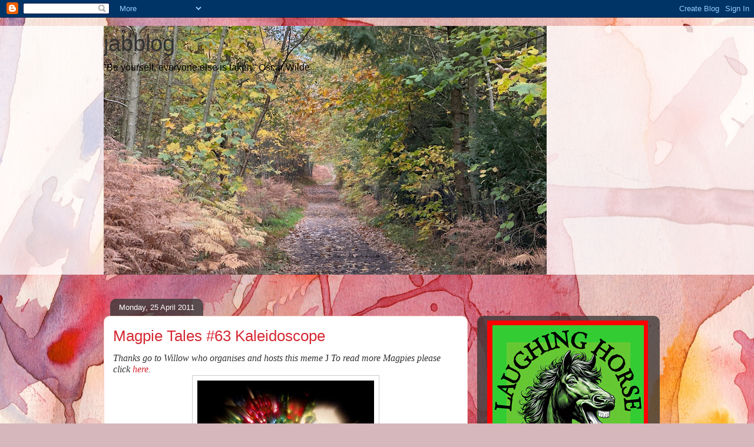

--- FILE ---
content_type: text/html; charset=UTF-8
request_url: https://jabblog-jabblog.blogspot.com/2011/04/magpie-tales-63-kaleidoscope.html
body_size: 24159
content:
<!DOCTYPE html>
<html class='v2' dir='ltr' lang='en-GB'>
<head>
<link href='https://www.blogger.com/static/v1/widgets/335934321-css_bundle_v2.css' rel='stylesheet' type='text/css'/>
<meta content='width=1100' name='viewport'/>
<meta content='text/html; charset=UTF-8' http-equiv='Content-Type'/>
<meta content='blogger' name='generator'/>
<link href='https://jabblog-jabblog.blogspot.com/favicon.ico' rel='icon' type='image/x-icon'/>
<link href='https://jabblog-jabblog.blogspot.com/2011/04/magpie-tales-63-kaleidoscope.html' rel='canonical'/>
<link rel="alternate" type="application/atom+xml" title="jabblog - Atom" href="https://jabblog-jabblog.blogspot.com/feeds/posts/default" />
<link rel="alternate" type="application/rss+xml" title="jabblog - RSS" href="https://jabblog-jabblog.blogspot.com/feeds/posts/default?alt=rss" />
<link rel="service.post" type="application/atom+xml" title="jabblog - Atom" href="https://www.blogger.com/feeds/2060029060849550094/posts/default" />

<link rel="alternate" type="application/atom+xml" title="jabblog - Atom" href="https://jabblog-jabblog.blogspot.com/feeds/9032640583956997599/comments/default" />
<!--Can't find substitution for tag [blog.ieCssRetrofitLinks]-->
<link href='https://blogger.googleusercontent.com/img/b/R29vZ2xl/AVvXsEgqRudC2ysOQu1hloyOgYIsLr0yQoHxvcyDz95C9yO20dA39K8ACGp1AjeREkNBPYR-Mo6toDVQ9Ix4NRnEEUzbzAU51yAMb0mcTER4EBG4G01JNQZ_XJB9J6ORgZeJqORH0IrK0SaJ-oD6/s400/IMG_6703a.jpg' rel='image_src'/>
<meta content='https://jabblog-jabblog.blogspot.com/2011/04/magpie-tales-63-kaleidoscope.html' property='og:url'/>
<meta content='Magpie Tales #63  Kaleidoscope' property='og:title'/>
<meta content='Thanks go to Willow who organises and hosts this meme J  To read more Magpies please click here . Image copyright Tess Kincaid  Kaleidoscope...' property='og:description'/>
<meta content='https://blogger.googleusercontent.com/img/b/R29vZ2xl/AVvXsEgqRudC2ysOQu1hloyOgYIsLr0yQoHxvcyDz95C9yO20dA39K8ACGp1AjeREkNBPYR-Mo6toDVQ9Ix4NRnEEUzbzAU51yAMb0mcTER4EBG4G01JNQZ_XJB9J6ORgZeJqORH0IrK0SaJ-oD6/w1200-h630-p-k-no-nu/IMG_6703a.jpg' property='og:image'/>
<title>jabblog: Magpie Tales #63  Kaleidoscope</title>
<style id='page-skin-1' type='text/css'><!--
/*
-----------------------------------------------
Blogger Template Style
Name:     Awesome Inc.
Designer: Tina Chen
URL:      tinachen.org
----------------------------------------------- */
/* Content
----------------------------------------------- */
body {
font: normal normal 13px Arial, Tahoma, Helvetica, FreeSans, sans-serif;
color: #333333;
background: #d5b7bc url(//themes.googleusercontent.com/image?id=0BwVBOzw_-hbMOGFhZWQ3YjgtZGZiZC00ODlhLWFkNmQtMzRmZmQzMjAxNTY0) repeat-x fixed center center /* Credit:jusant (https://www.istockphoto.com/googleimages.php?id=5359589&amp;platform=blogger) */;
}
html body .content-outer {
min-width: 0;
max-width: 100%;
width: 100%;
}
a:link {
text-decoration: none;
color: #d52a33;
}
a:visited {
text-decoration: none;
color: #7d181e;
}
a:hover {
text-decoration: underline;
color: #d52a33;
}
.body-fauxcolumn-outer .cap-top {
position: absolute;
z-index: 1;
height: 276px;
width: 100%;
background: transparent none repeat-x scroll top left;
_background-image: none;
}
/* Columns
----------------------------------------------- */
.content-inner {
padding: 0;
}
.header-inner .section {
margin: 0 16px;
}
.tabs-inner .section {
margin: 0 16px;
}
.main-inner {
padding-top: 60px;
}
.main-inner .column-center-inner,
.main-inner .column-left-inner,
.main-inner .column-right-inner {
padding: 0 5px;
}
*+html body .main-inner .column-center-inner {
margin-top: -60px;
}
#layout .main-inner .column-center-inner {
margin-top: 0;
}
/* Header
----------------------------------------------- */
.header-outer {
margin: 14px 0 10px 0;
background: transparent url(https://resources.blogblog.com/blogblog/data/1kt/awesomeinc/header_gradient_artsy.png) repeat scroll 0 0;
}
.Header h1 {
font: normal normal 38px Arial, Tahoma, Helvetica, FreeSans, sans-serif;
color: #333333;
text-shadow: 0 0 -1px #000000;
}
.Header h1 a {
color: #333333;
}
.Header .description {
font: normal normal 16px Arial, Tahoma, Helvetica, FreeSans, sans-serif;
color: #000000;
}
.header-inner .Header .titlewrapper,
.header-inner .Header .descriptionwrapper {
padding-left: 0;
padding-right: 0;
margin-bottom: 0;
}
.header-inner .Header .titlewrapper {
padding-top: 9px;
}
/* Tabs
----------------------------------------------- */
.tabs-outer {
overflow: hidden;
position: relative;
background: transparent url(https://resources.blogblog.com/blogblog/data/1kt/awesomeinc/tabs_gradient_artsy.png) repeat scroll 0 0;
}
#layout .tabs-outer {
overflow: visible;
}
.tabs-cap-top, .tabs-cap-bottom {
position: absolute;
width: 100%;
border-top: 1px solid #ce5f70;
}
.tabs-cap-bottom {
bottom: 0;
}
.tabs-inner .widget li a {
display: inline-block;
margin: 0;
padding: .6em 1.5em;
font: normal normal 13px Arial, Tahoma, Helvetica, FreeSans, sans-serif;
color: #ffffff;
border-top: 1px solid #ce5f70;
border-bottom: 1px solid #ce5f70;
border-left: 1px solid #ce5f70;
height: 16px;
line-height: 16px;
}
.tabs-inner .widget li:last-child a {
border-right: 1px solid #ce5f70;
}
.tabs-inner .widget li.selected a, .tabs-inner .widget li a:hover {
background: #000000 url(https://resources.blogblog.com/blogblog/data/1kt/awesomeinc/tabs_gradient_artsy.png) repeat-x scroll 0 -100px;
color: #ffffff;
}
/* Headings
----------------------------------------------- */
h2 {
font: normal bold 14px Arial, Tahoma, Helvetica, FreeSans, sans-serif;
color: #ffffff;
}
/* Widgets
----------------------------------------------- */
.main-inner .section {
margin: 0 27px;
padding: 0;
}
.main-inner .column-left-outer,
.main-inner .column-right-outer {
margin-top: 0;
}
#layout .main-inner .column-left-outer,
#layout .main-inner .column-right-outer {
margin-top: 0;
}
.main-inner .column-left-inner,
.main-inner .column-right-inner {
background: transparent url(https://resources.blogblog.com/blogblog/data/1kt/awesomeinc/tabs_gradient_artsy.png) repeat 0 0;
-moz-box-shadow: 0 0 0 rgba(0, 0, 0, .2);
-webkit-box-shadow: 0 0 0 rgba(0, 0, 0, .2);
-goog-ms-box-shadow: 0 0 0 rgba(0, 0, 0, .2);
box-shadow: 0 0 0 rgba(0, 0, 0, .2);
-moz-border-radius: 10px;
-webkit-border-radius: 10px;
-goog-ms-border-radius: 10px;
border-radius: 10px;
}
#layout .main-inner .column-left-inner,
#layout .main-inner .column-right-inner {
margin-top: 0;
}
.sidebar .widget {
font: normal normal 13px Arial, Tahoma, Helvetica, FreeSans, sans-serif;
color: #ffffff;
}
.sidebar .widget a:link {
color: #dab7bc;
}
.sidebar .widget a:visited {
color: #dac399;
}
.sidebar .widget a:hover {
color: #dab7bc;
}
.sidebar .widget h2 {
text-shadow: 0 0 -1px #000000;
}
.main-inner .widget {
background-color: transparent;
border: 1px solid transparent;
padding: 0 0 15px;
margin: 20px -16px;
-moz-box-shadow: 0 0 0 rgba(0, 0, 0, .2);
-webkit-box-shadow: 0 0 0 rgba(0, 0, 0, .2);
-goog-ms-box-shadow: 0 0 0 rgba(0, 0, 0, .2);
box-shadow: 0 0 0 rgba(0, 0, 0, .2);
-moz-border-radius: 10px;
-webkit-border-radius: 10px;
-goog-ms-border-radius: 10px;
border-radius: 10px;
}
.main-inner .widget h2 {
margin: 0 -0;
padding: .6em 0 .5em;
border-bottom: 1px solid transparent;
}
.footer-inner .widget h2 {
padding: 0 0 .4em;
border-bottom: 1px solid transparent;
}
.main-inner .widget h2 + div, .footer-inner .widget h2 + div {
border-top: 0 solid transparent;
padding-top: 8px;
}
.main-inner .widget .widget-content {
margin: 0 -0;
padding: 7px 0 0;
}
.main-inner .widget ul, .main-inner .widget #ArchiveList ul.flat {
margin: -8px -15px 0;
padding: 0;
list-style: none;
}
.main-inner .widget #ArchiveList {
margin: -8px 0 0;
}
.main-inner .widget ul li, .main-inner .widget #ArchiveList ul.flat li {
padding: .5em 15px;
text-indent: 0;
color: #ffffff;
border-top: 0 solid transparent;
border-bottom: 1px solid transparent;
}
.main-inner .widget #ArchiveList ul li {
padding-top: .25em;
padding-bottom: .25em;
}
.main-inner .widget ul li:first-child, .main-inner .widget #ArchiveList ul.flat li:first-child {
border-top: none;
}
.main-inner .widget ul li:last-child, .main-inner .widget #ArchiveList ul.flat li:last-child {
border-bottom: none;
}
.post-body {
position: relative;
}
.main-inner .widget .post-body ul {
padding: 0 2.5em;
margin: .5em 0;
list-style: disc;
}
.main-inner .widget .post-body ul li {
padding: 0.25em 0;
margin-bottom: .25em;
color: #333333;
border: none;
}
.footer-inner .widget ul {
padding: 0;
list-style: none;
}
.widget .zippy {
color: #ffffff;
}
/* Posts
----------------------------------------------- */
body .main-inner .Blog {
padding: 0;
margin-bottom: 1em;
background-color: transparent;
border: none;
-moz-box-shadow: 0 0 0 rgba(0, 0, 0, 0);
-webkit-box-shadow: 0 0 0 rgba(0, 0, 0, 0);
-goog-ms-box-shadow: 0 0 0 rgba(0, 0, 0, 0);
box-shadow: 0 0 0 rgba(0, 0, 0, 0);
}
.main-inner .section:last-child .Blog:last-child {
padding: 0;
margin-bottom: 1em;
}
.main-inner .widget h2.date-header {
margin: 0 -15px 1px;
padding: 0 0 0 0;
font: normal normal 13px Arial, Tahoma, Helvetica, FreeSans, sans-serif;
color: #ffffff;
background: transparent url(https://resources.blogblog.com/blogblog/data/1kt/awesomeinc/tabs_gradient_artsy.png) repeat fixed center center;
border-top: 0 solid transparent;
border-bottom: 1px solid transparent;
-moz-border-radius-topleft: 10px;
-moz-border-radius-topright: 10px;
-webkit-border-top-left-radius: 10px;
-webkit-border-top-right-radius: 10px;
border-top-left-radius: 10px;
border-top-right-radius: 10px;
position: absolute;
bottom: 100%;
left: 25px;
text-shadow: 0 0 -1px #000000;
}
.main-inner .widget h2.date-header span {
font: normal normal 13px Arial, Tahoma, Helvetica, FreeSans, sans-serif;
display: block;
padding: .5em 15px;
border-left: 0 solid transparent;
border-right: 0 solid transparent;
}
.date-outer {
position: relative;
margin: 60px 0 20px;
padding: 0 15px;
background-color: #ffffff;
border: 1px solid #f4d3cc;
-moz-box-shadow: 0 0 0 rgba(0, 0, 0, .2);
-webkit-box-shadow: 0 0 0 rgba(0, 0, 0, .2);
-goog-ms-box-shadow: 0 0 0 rgba(0, 0, 0, .2);
box-shadow: 0 0 0 rgba(0, 0, 0, .2);
-moz-border-radius: 10px;
-webkit-border-radius: 10px;
-goog-ms-border-radius: 10px;
border-radius: 10px;
}
.date-outer:first-child {
margin-top: 0;
}
.date-outer:last-child {
margin-bottom: 0;
-moz-border-radius-bottomleft: 0;
-moz-border-radius-bottomright: 0;
-webkit-border-bottom-left-radius: 0;
-webkit-border-bottom-right-radius: 0;
-goog-ms-border-bottom-left-radius: 0;
-goog-ms-border-bottom-right-radius: 0;
border-bottom-left-radius: 0;
border-bottom-right-radius: 0;
}
.date-posts {
margin: 0 -0;
padding: 0 0;
clear: both;
}
.post-outer, .inline-ad {
border-top: 1px solid #f4d3cc;
margin: 0 -0;
padding: 15px 0;
}
.post-outer {
padding-bottom: 10px;
}
.post-outer:first-child {
padding-top: 10px;
border-top: none;
}
.post-outer:last-child, .inline-ad:last-child {
border-bottom: none;
}
.post-body {
position: relative;
}
.post-body img {
padding: 8px;
background: #ffffff;
border: 1px solid #cccccc;
-moz-box-shadow: 0 0 0 rgba(0, 0, 0, .2);
-webkit-box-shadow: 0 0 0 rgba(0, 0, 0, .2);
box-shadow: 0 0 0 rgba(0, 0, 0, .2);
-moz-border-radius: 0;
-webkit-border-radius: 0;
border-radius: 0;
}
h3.post-title, h4 {
font: normal normal 26px Arial, Tahoma, Helvetica, FreeSans, sans-serif;
color: #d52a33;
}
h3.post-title a {
font: normal normal 26px Arial, Tahoma, Helvetica, FreeSans, sans-serif;
color: #d52a33;
}
h3.post-title a:hover {
color: #d52a33;
text-decoration: underline;
}
.post-header {
margin: 0 0 1em;
}
.post-body {
line-height: 1.4;
}
.post-outer h2 {
color: #333333;
}
.post-footer {
margin: 1.5em 0 0;
}
#blog-pager {
padding: 15px;
font-size: 120%;
background-color: #ffffff;
border: 1px solid transparent;
-moz-box-shadow: 0 0 0 rgba(0, 0, 0, .2);
-webkit-box-shadow: 0 0 0 rgba(0, 0, 0, .2);
-goog-ms-box-shadow: 0 0 0 rgba(0, 0, 0, .2);
box-shadow: 0 0 0 rgba(0, 0, 0, .2);
-moz-border-radius: 10px;
-webkit-border-radius: 10px;
-goog-ms-border-radius: 10px;
border-radius: 10px;
-moz-border-radius-topleft: 0;
-moz-border-radius-topright: 0;
-webkit-border-top-left-radius: 0;
-webkit-border-top-right-radius: 0;
-goog-ms-border-top-left-radius: 0;
-goog-ms-border-top-right-radius: 0;
border-top-left-radius: 0;
border-top-right-radius-topright: 0;
margin-top: 0;
}
.blog-feeds, .post-feeds {
margin: 1em 0;
text-align: center;
color: #333333;
}
.blog-feeds a, .post-feeds a {
color: #ffffff;
}
.blog-feeds a:visited, .post-feeds a:visited {
color: #ffffff;
}
.blog-feeds a:hover, .post-feeds a:hover {
color: #ffffff;
}
.post-outer .comments {
margin-top: 2em;
}
/* Comments
----------------------------------------------- */
.comments .comments-content .icon.blog-author {
background-repeat: no-repeat;
background-image: url([data-uri]);
}
.comments .comments-content .loadmore a {
border-top: 1px solid #ce5f70;
border-bottom: 1px solid #ce5f70;
}
.comments .continue {
border-top: 2px solid #ce5f70;
}
/* Footer
----------------------------------------------- */
.footer-outer {
margin: -0 0 -1px;
padding: 0 0 0;
color: #333333;
overflow: hidden;
}
.footer-fauxborder-left {
border-top: 1px solid transparent;
background: transparent url(https://resources.blogblog.com/blogblog/data/1kt/awesomeinc/header_gradient_artsy.png) repeat scroll 0 0;
-moz-box-shadow: 0 0 0 rgba(0, 0, 0, .2);
-webkit-box-shadow: 0 0 0 rgba(0, 0, 0, .2);
-goog-ms-box-shadow: 0 0 0 rgba(0, 0, 0, .2);
box-shadow: 0 0 0 rgba(0, 0, 0, .2);
margin: 0 -0;
}
/* Mobile
----------------------------------------------- */
body.mobile {
background-size: 100% auto;
}
.mobile .body-fauxcolumn-outer {
background: transparent none repeat scroll top left;
}
*+html body.mobile .main-inner .column-center-inner {
margin-top: 0;
}
.mobile .main-inner .widget {
padding: 0 0 15px;
}
.mobile .main-inner .widget h2 + div,
.mobile .footer-inner .widget h2 + div {
border-top: none;
padding-top: 0;
}
.mobile .footer-inner .widget h2 {
padding: 0.5em 0;
border-bottom: none;
}
.mobile .main-inner .widget .widget-content {
margin: 0;
padding: 7px 0 0;
}
.mobile .main-inner .widget ul,
.mobile .main-inner .widget #ArchiveList ul.flat {
margin: 0 -15px 0;
}
.mobile .main-inner .widget h2.date-header {
left: 0;
}
.mobile .date-header span {
padding: 0.4em 0;
}
.mobile .date-outer:first-child {
margin-bottom: 0;
border: 1px solid #f4d3cc;
-moz-border-radius-topleft: 10px;
-moz-border-radius-topright: 10px;
-webkit-border-top-left-radius: 10px;
-webkit-border-top-right-radius: 10px;
-goog-ms-border-top-left-radius: 10px;
-goog-ms-border-top-right-radius: 10px;
border-top-left-radius: 10px;
border-top-right-radius: 10px;
}
.mobile .date-outer {
border-color: #f4d3cc;
border-width: 0 1px 1px;
}
.mobile .date-outer:last-child {
margin-bottom: 0;
}
.mobile .main-inner {
padding: 0;
}
.mobile .header-inner .section {
margin: 0;
}
.mobile .post-outer, .mobile .inline-ad {
padding: 5px 0;
}
.mobile .tabs-inner .section {
margin: 0 10px;
}
.mobile .main-inner .widget h2 {
margin: 0;
padding: 0;
}
.mobile .main-inner .widget h2.date-header span {
padding: 0;
}
.mobile .main-inner .widget .widget-content {
margin: 0;
padding: 7px 0 0;
}
.mobile #blog-pager {
border: 1px solid transparent;
background: transparent url(https://resources.blogblog.com/blogblog/data/1kt/awesomeinc/header_gradient_artsy.png) repeat scroll 0 0;
}
.mobile .main-inner .column-left-inner,
.mobile .main-inner .column-right-inner {
background: transparent url(https://resources.blogblog.com/blogblog/data/1kt/awesomeinc/tabs_gradient_artsy.png) repeat 0 0;
-moz-box-shadow: none;
-webkit-box-shadow: none;
-goog-ms-box-shadow: none;
box-shadow: none;
}
.mobile .date-posts {
margin: 0;
padding: 0;
}
.mobile .footer-fauxborder-left {
margin: 0;
border-top: inherit;
}
.mobile .main-inner .section:last-child .Blog:last-child {
margin-bottom: 0;
}
.mobile-index-contents {
color: #333333;
}
.mobile .mobile-link-button {
background: #d52a33 url(https://resources.blogblog.com/blogblog/data/1kt/awesomeinc/tabs_gradient_artsy.png) repeat scroll 0 0;
}
.mobile-link-button a:link, .mobile-link-button a:visited {
color: #ffffff;
}
.mobile .tabs-inner .PageList .widget-content {
background: transparent;
border-top: 1px solid;
border-color: #ce5f70;
color: #ffffff;
}
.mobile .tabs-inner .PageList .widget-content .pagelist-arrow {
border-left: 1px solid #ce5f70;
}

--></style>
<style id='template-skin-1' type='text/css'><!--
body {
min-width: 960px;
}
.content-outer, .content-fauxcolumn-outer, .region-inner {
min-width: 960px;
max-width: 960px;
_width: 960px;
}
.main-inner .columns {
padding-left: 0;
padding-right: 310px;
}
.main-inner .fauxcolumn-center-outer {
left: 0;
right: 310px;
/* IE6 does not respect left and right together */
_width: expression(this.parentNode.offsetWidth -
parseInt("0") -
parseInt("310px") + 'px');
}
.main-inner .fauxcolumn-left-outer {
width: 0;
}
.main-inner .fauxcolumn-right-outer {
width: 310px;
}
.main-inner .column-left-outer {
width: 0;
right: 100%;
margin-left: -0;
}
.main-inner .column-right-outer {
width: 310px;
margin-right: -310px;
}
#layout {
min-width: 0;
}
#layout .content-outer {
min-width: 0;
width: 800px;
}
#layout .region-inner {
min-width: 0;
width: auto;
}
body#layout div.add_widget {
padding: 8px;
}
body#layout div.add_widget a {
margin-left: 32px;
}
--></style>
<style>
    body {background-image:url(\/\/themes.googleusercontent.com\/image?id=0BwVBOzw_-hbMOGFhZWQ3YjgtZGZiZC00ODlhLWFkNmQtMzRmZmQzMjAxNTY0);}
    
@media (max-width: 200px) { body {background-image:url(\/\/themes.googleusercontent.com\/image?id=0BwVBOzw_-hbMOGFhZWQ3YjgtZGZiZC00ODlhLWFkNmQtMzRmZmQzMjAxNTY0&options=w200);}}
@media (max-width: 400px) and (min-width: 201px) { body {background-image:url(\/\/themes.googleusercontent.com\/image?id=0BwVBOzw_-hbMOGFhZWQ3YjgtZGZiZC00ODlhLWFkNmQtMzRmZmQzMjAxNTY0&options=w400);}}
@media (max-width: 800px) and (min-width: 401px) { body {background-image:url(\/\/themes.googleusercontent.com\/image?id=0BwVBOzw_-hbMOGFhZWQ3YjgtZGZiZC00ODlhLWFkNmQtMzRmZmQzMjAxNTY0&options=w800);}}
@media (max-width: 1200px) and (min-width: 801px) { body {background-image:url(\/\/themes.googleusercontent.com\/image?id=0BwVBOzw_-hbMOGFhZWQ3YjgtZGZiZC00ODlhLWFkNmQtMzRmZmQzMjAxNTY0&options=w1200);}}
/* Last tag covers anything over one higher than the previous max-size cap. */
@media (min-width: 1201px) { body {background-image:url(\/\/themes.googleusercontent.com\/image?id=0BwVBOzw_-hbMOGFhZWQ3YjgtZGZiZC00ODlhLWFkNmQtMzRmZmQzMjAxNTY0&options=w1600);}}
  </style>
<link href='https://www.blogger.com/dyn-css/authorization.css?targetBlogID=2060029060849550094&amp;zx=d375b54b-486f-4aa4-9592-bd4aca4869f5' media='none' onload='if(media!=&#39;all&#39;)media=&#39;all&#39;' rel='stylesheet'/><noscript><link href='https://www.blogger.com/dyn-css/authorization.css?targetBlogID=2060029060849550094&amp;zx=d375b54b-486f-4aa4-9592-bd4aca4869f5' rel='stylesheet'/></noscript>
<meta name='google-adsense-platform-account' content='ca-host-pub-1556223355139109'/>
<meta name='google-adsense-platform-domain' content='blogspot.com'/>

<script async src="https://pagead2.googlesyndication.com/pagead/js/adsbygoogle.js?client=ca-pub-7001082626952646&host=ca-host-pub-1556223355139109" crossorigin="anonymous"></script>

<!-- data-ad-client=ca-pub-7001082626952646 -->

<link rel="stylesheet" href="https://fonts.googleapis.com/css2?display=swap&family=Comic+Neue"></head>
<body class='loading variant-artsy'>
<div class='navbar section' id='navbar' name='Navbar'><div class='widget Navbar' data-version='1' id='Navbar1'><script type="text/javascript">
    function setAttributeOnload(object, attribute, val) {
      if(window.addEventListener) {
        window.addEventListener('load',
          function(){ object[attribute] = val; }, false);
      } else {
        window.attachEvent('onload', function(){ object[attribute] = val; });
      }
    }
  </script>
<div id="navbar-iframe-container"></div>
<script type="text/javascript" src="https://apis.google.com/js/platform.js"></script>
<script type="text/javascript">
      gapi.load("gapi.iframes:gapi.iframes.style.bubble", function() {
        if (gapi.iframes && gapi.iframes.getContext) {
          gapi.iframes.getContext().openChild({
              url: 'https://www.blogger.com/navbar/2060029060849550094?po\x3d9032640583956997599\x26origin\x3dhttps://jabblog-jabblog.blogspot.com',
              where: document.getElementById("navbar-iframe-container"),
              id: "navbar-iframe"
          });
        }
      });
    </script><script type="text/javascript">
(function() {
var script = document.createElement('script');
script.type = 'text/javascript';
script.src = '//pagead2.googlesyndication.com/pagead/js/google_top_exp.js';
var head = document.getElementsByTagName('head')[0];
if (head) {
head.appendChild(script);
}})();
</script>
</div></div>
<div class='body-fauxcolumns'>
<div class='fauxcolumn-outer body-fauxcolumn-outer'>
<div class='cap-top'>
<div class='cap-left'></div>
<div class='cap-right'></div>
</div>
<div class='fauxborder-left'>
<div class='fauxborder-right'></div>
<div class='fauxcolumn-inner'>
</div>
</div>
<div class='cap-bottom'>
<div class='cap-left'></div>
<div class='cap-right'></div>
</div>
</div>
</div>
<div class='content'>
<div class='content-fauxcolumns'>
<div class='fauxcolumn-outer content-fauxcolumn-outer'>
<div class='cap-top'>
<div class='cap-left'></div>
<div class='cap-right'></div>
</div>
<div class='fauxborder-left'>
<div class='fauxborder-right'></div>
<div class='fauxcolumn-inner'>
</div>
</div>
<div class='cap-bottom'>
<div class='cap-left'></div>
<div class='cap-right'></div>
</div>
</div>
</div>
<div class='content-outer'>
<div class='content-cap-top cap-top'>
<div class='cap-left'></div>
<div class='cap-right'></div>
</div>
<div class='fauxborder-left content-fauxborder-left'>
<div class='fauxborder-right content-fauxborder-right'></div>
<div class='content-inner'>
<header>
<div class='header-outer'>
<div class='header-cap-top cap-top'>
<div class='cap-left'></div>
<div class='cap-right'></div>
</div>
<div class='fauxborder-left header-fauxborder-left'>
<div class='fauxborder-right header-fauxborder-right'></div>
<div class='region-inner header-inner'>
<div class='header section' id='header' name='Header'><div class='widget Header' data-version='1' id='Header1'>
<div id='header-inner' style='background-image: url("https://blogger.googleusercontent.com/img/a/AVvXsEj2VzxJxU_-OQQS4LxvcKEK7_pa5h1ZVcqF-QBruyFK9uHcB3SIc7iZeR3jbZxk6v8STeJ7vIiv66ZY4Kx9IdZuR0qkN2j5ld5GsNJSELTbfa95vlpFxZgGPdF9j9k2qH1zhYs3kKU97uEQLH8ug_eEzavDbIjv9B3j_QuqP7Xjtweglh3kEARjhMZ4kPNJ=s752"); background-position: left; min-height: 423px; _height: 423px; background-repeat: no-repeat; '>
<div class='titlewrapper' style='background: transparent'>
<h1 class='title' style='background: transparent; border-width: 0px'>
<a href='https://jabblog-jabblog.blogspot.com/'>
jabblog
</a>
</h1>
</div>
<div class='descriptionwrapper'>
<p class='description'><span>'Be yourself, everyone else is taken.' Oscar Wilde</span></p>
</div>
</div>
</div></div>
</div>
</div>
<div class='header-cap-bottom cap-bottom'>
<div class='cap-left'></div>
<div class='cap-right'></div>
</div>
</div>
</header>
<div class='tabs-outer'>
<div class='tabs-cap-top cap-top'>
<div class='cap-left'></div>
<div class='cap-right'></div>
</div>
<div class='fauxborder-left tabs-fauxborder-left'>
<div class='fauxborder-right tabs-fauxborder-right'></div>
<div class='region-inner tabs-inner'>
<div class='tabs no-items section' id='crosscol' name='Cross-column'></div>
<div class='tabs no-items section' id='crosscol-overflow' name='Cross-Column 2'></div>
</div>
</div>
<div class='tabs-cap-bottom cap-bottom'>
<div class='cap-left'></div>
<div class='cap-right'></div>
</div>
</div>
<div class='main-outer'>
<div class='main-cap-top cap-top'>
<div class='cap-left'></div>
<div class='cap-right'></div>
</div>
<div class='fauxborder-left main-fauxborder-left'>
<div class='fauxborder-right main-fauxborder-right'></div>
<div class='region-inner main-inner'>
<div class='columns fauxcolumns'>
<div class='fauxcolumn-outer fauxcolumn-center-outer'>
<div class='cap-top'>
<div class='cap-left'></div>
<div class='cap-right'></div>
</div>
<div class='fauxborder-left'>
<div class='fauxborder-right'></div>
<div class='fauxcolumn-inner'>
</div>
</div>
<div class='cap-bottom'>
<div class='cap-left'></div>
<div class='cap-right'></div>
</div>
</div>
<div class='fauxcolumn-outer fauxcolumn-left-outer'>
<div class='cap-top'>
<div class='cap-left'></div>
<div class='cap-right'></div>
</div>
<div class='fauxborder-left'>
<div class='fauxborder-right'></div>
<div class='fauxcolumn-inner'>
</div>
</div>
<div class='cap-bottom'>
<div class='cap-left'></div>
<div class='cap-right'></div>
</div>
</div>
<div class='fauxcolumn-outer fauxcolumn-right-outer'>
<div class='cap-top'>
<div class='cap-left'></div>
<div class='cap-right'></div>
</div>
<div class='fauxborder-left'>
<div class='fauxborder-right'></div>
<div class='fauxcolumn-inner'>
</div>
</div>
<div class='cap-bottom'>
<div class='cap-left'></div>
<div class='cap-right'></div>
</div>
</div>
<!-- corrects IE6 width calculation -->
<div class='columns-inner'>
<div class='column-center-outer'>
<div class='column-center-inner'>
<div class='main section' id='main' name='Main'><div class='widget Blog' data-version='1' id='Blog1'>
<div class='blog-posts hfeed'>

          <div class="date-outer">
        
<h2 class='date-header'><span>Monday, 25 April 2011</span></h2>

          <div class="date-posts">
        
<div class='post-outer'>
<div class='post hentry uncustomized-post-template' itemprop='blogPost' itemscope='itemscope' itemtype='http://schema.org/BlogPosting'>
<meta content='https://blogger.googleusercontent.com/img/b/R29vZ2xl/AVvXsEgqRudC2ysOQu1hloyOgYIsLr0yQoHxvcyDz95C9yO20dA39K8ACGp1AjeREkNBPYR-Mo6toDVQ9Ix4NRnEEUzbzAU51yAMb0mcTER4EBG4G01JNQZ_XJB9J6ORgZeJqORH0IrK0SaJ-oD6/s400/IMG_6703a.jpg' itemprop='image_url'/>
<meta content='2060029060849550094' itemprop='blogId'/>
<meta content='9032640583956997599' itemprop='postId'/>
<a name='9032640583956997599'></a>
<h3 class='post-title entry-title' itemprop='name'>
Magpie Tales #63  Kaleidoscope
</h3>
<div class='post-header'>
<div class='post-header-line-1'></div>
</div>
<div class='post-body entry-content' id='post-body-9032640583956997599' itemprop='description articleBody'>
<div class="MsoNormal"><i style="mso-bidi-font-style: normal;"><span style="font-family: 'Comic Sans MS'; font-size: 12pt; line-height: 115%;">Thanks go to Willow who organises and hosts this meme </span></i><span style="font-family: Wingdings; font-size: 12pt; line-height: 115%;">J</span><span style="font-family: 'Comic Sans MS'; font-size: 12pt; line-height: 115%;"> <i style="mso-bidi-font-style: normal;">To read more Magpies please click <a href="http://www.magpietales.blogspot.com/">here</a>.</i></span></div><div class="MsoNormal" style="text-align: center;"><span style="font-family: 'Comic Sans MS'; font-size: 12pt; line-height: 115%;"><i style="mso-bidi-font-style: normal;"><img height="400" src="https://blogger.googleusercontent.com/img/b/R29vZ2xl/AVvXsEgqRudC2ysOQu1hloyOgYIsLr0yQoHxvcyDz95C9yO20dA39K8ACGp1AjeREkNBPYR-Mo6toDVQ9Ix4NRnEEUzbzAU51yAMb0mcTER4EBG4G01JNQZ_XJB9J6ORgZeJqORH0IrK0SaJ-oD6/s400/IMG_6703a.jpg" width="300" /></i></span></div><div align="center" class="MsoNormal" style="text-align: center;"><span style="font-family: 'Comic Sans MS'; font-size: 12pt; line-height: 115%;"><i>Image copyright Tess Kincaid</i></span></div><div align="center" class="MsoNormal" style="text-align: center;"><span style="font-family: 'Comic Sans MS'; font-size: 12pt; line-height: 115%;"><i><br />
</i></span></div><div align="center" class="MsoNormal" style="text-align: center;"><span style="font-family: 'Comic Sans MS'; font-size: 12pt; line-height: 115%;">Kaleidoscope<o:p></o:p></span></div><div align="center" class="MsoNormal" style="text-align: center;"><span style="font-family: 'Comic Sans MS'; font-size: 12pt; line-height: 115%;"><br />
</span></div><div class="MsoNormal"><span style="font-family: 'Comic Sans MS'; font-size: 12pt; line-height: 115%;">The day I was given my kaleidoscope was one of the happiest of my childhood. I was entranced by the colours and the ever-changing patterns.&nbsp; I took it to Danny&#8217;s house, excited to share my new treasure with him. Danny was older than me and more worldly but I could see he was impressed. <o:p></o:p></span></div><div class="MsoNormal"><span style="font-family: 'Comic Sans MS'; font-size: 12pt; line-height: 115%;"><br />
</span></div><div class="MsoNormal"><span style="font-family: 'Comic Sans MS'; font-size: 12pt; line-height: 115%;">He said, &#8216;How does it work?&#8217; and I showed him but he shook his head impatiently. <o:p></o:p></span></div><div class="MsoNormal"><span style="font-family: 'Comic Sans MS'; font-size: 12pt; line-height: 115%;"><br />
</span></div><div class="MsoNormal"><span style="font-family: 'Comic Sans MS'; font-size: 12pt; line-height: 115%;">&#8216;No, I mean where do the patterns come from?&#8217;<o:p></o:p></span></div><div class="MsoNormal"><span style="font-family: 'Comic Sans MS'; font-size: 12pt; line-height: 115%;"><br />
</span></div><div class="MsoNormal"><span style="font-family: 'Comic Sans MS'; font-size: 12pt; line-height: 115%;">I didn&#8217;t really understand but mumbled something my father had told me about mirrors and pieces of coloured plastic. Danny scoffed, &#8216;I don&#8217;t believe that.&#8217;<o:p></o:p></span></div><div class="MsoNormal"><span style="font-family: 'Comic Sans MS'; font-size: 12pt; line-height: 115%;"><br />
</span></div><div class="MsoNormal"><span style="font-family: 'Comic Sans MS'; font-size: 12pt; line-height: 115%;">I asked him how he thought it worked and he pondered a while and then said there might be a small roll inside like a musical box but with pictures instead of spikes. I was struck with his knowledge of things mechanical and cautiously agreed that he might be right but I was sure my father had mentioned mirrors. <o:p></o:p></span></div><div class="MsoNormal"><span style="font-family: 'Comic Sans MS'; font-size: 12pt; line-height: 115%;"><br />
</span></div><div class="MsoNormal"><span style="font-family: 'Comic Sans MS'; font-size: 12pt; line-height: 115%;">Danny said, &#8216;Let&#8217;s find out.&#8217;<o:p></o:p></span></div><div class="MsoNormal"><span style="font-family: 'Comic Sans MS'; font-size: 12pt; line-height: 115%;"><br />
</span></div><div class="MsoNormal"><span style="font-family: 'Comic Sans MS'; font-size: 12pt; line-height: 115%;">I was reluctant but he was insistent &#8211; and older &#8211; and I really wanted him to carry on being my friend, so I went along with his suggestion. Danny took out his penknife and prised off one end of the kaleidoscope. A shower of bright plastic shapes fell onto the floor and Danny conceded that my father had been<i style="mso-bidi-font-style: normal;"> </i>right about those. He maintained his suspicion about the mirrors, however, and quickly ripped open the other end of the cardboard tube. <o:p></o:p></span></div><div class="MsoNormal"><span style="font-family: 'Comic Sans MS'; font-size: 12pt; line-height: 115%;"><br />
</span></div><div class="MsoNormal"><span style="font-family: 'Comic Sans MS'; font-size: 12pt; line-height: 115%;">When he saw the mirrors, he grunted and said that though his idea about the roll of pictures had been a good one, the mirrors and coloured plastic worked just as well. I nodded miserably, tears threatening, and asked Danny to put my kaleidoscope together again. He did his best with sticky tape but it didn&#8217;t really work properly. Danny was better at taking things apart than mending them, I realised. <o:p></o:p></span></div><div class="MsoNormal"><span style="font-family: 'Comic Sans MS'; font-size: 12pt; line-height: 115%;"><br />
</span></div><div class="MsoNormal"><span style="font-family: 'Comic Sans MS'; font-size: 12pt; line-height: 115%;">Our friendship continued for a while after that but then we drifted apart, going to separate schools in different towns. I never forgave Danny for breaking my special toy, though it was more than fifty years ago.<o:p></o:p></span></div><div class="MsoNormal"><span style="font-family: 'Comic Sans MS'; font-size: 12pt; line-height: 115%;"><br />
</span></div><div class="MsoNormal"><span style="font-family: 'Comic Sans MS'; font-size: 12pt; line-height: 115%;">The day I was given my kaleidoscope was one of the unhappiest of my childhood.</span>&nbsp;</div>
<div style='clear: both;'></div>
</div>
<div class='post-footer'>
<div class='post-footer-line post-footer-line-1'>
<span class='post-author vcard'>
</span>
<span class='post-timestamp'>
-
<meta content='https://jabblog-jabblog.blogspot.com/2011/04/magpie-tales-63-kaleidoscope.html' itemprop='url'/>
<a class='timestamp-link' href='https://jabblog-jabblog.blogspot.com/2011/04/magpie-tales-63-kaleidoscope.html' rel='bookmark' title='permanent link'><abbr class='published' itemprop='datePublished' title='2011-04-25T22:18:00+01:00'>April 25, 2011</abbr></a>
</span>
<span class='post-comment-link'>
</span>
<span class='post-icons'>
<span class='item-action'>
<a href='https://www.blogger.com/email-post/2060029060849550094/9032640583956997599' title='Email Post'>
<img alt='' class='icon-action' height='13' src='https://resources.blogblog.com/img/icon18_email.gif' width='18'/>
</a>
</span>
</span>
<div class='post-share-buttons goog-inline-block'>
<a class='goog-inline-block share-button sb-email' href='https://www.blogger.com/share-post.g?blogID=2060029060849550094&postID=9032640583956997599&target=email' target='_blank' title='Email This'><span class='share-button-link-text'>Email This</span></a><a class='goog-inline-block share-button sb-blog' href='https://www.blogger.com/share-post.g?blogID=2060029060849550094&postID=9032640583956997599&target=blog' onclick='window.open(this.href, "_blank", "height=270,width=475"); return false;' target='_blank' title='BlogThis!'><span class='share-button-link-text'>BlogThis!</span></a><a class='goog-inline-block share-button sb-twitter' href='https://www.blogger.com/share-post.g?blogID=2060029060849550094&postID=9032640583956997599&target=twitter' target='_blank' title='Share to X'><span class='share-button-link-text'>Share to X</span></a><a class='goog-inline-block share-button sb-facebook' href='https://www.blogger.com/share-post.g?blogID=2060029060849550094&postID=9032640583956997599&target=facebook' onclick='window.open(this.href, "_blank", "height=430,width=640"); return false;' target='_blank' title='Share to Facebook'><span class='share-button-link-text'>Share to Facebook</span></a><a class='goog-inline-block share-button sb-pinterest' href='https://www.blogger.com/share-post.g?blogID=2060029060849550094&postID=9032640583956997599&target=pinterest' target='_blank' title='Share to Pinterest'><span class='share-button-link-text'>Share to Pinterest</span></a>
</div>
</div>
<div class='post-footer-line post-footer-line-2'>
<span class='post-labels'>
Labels:
<a href='https://jabblog-jabblog.blogspot.com/search/label/fiction' rel='tag'>fiction</a>,
<a href='https://jabblog-jabblog.blogspot.com/search/label/kaleidoscope' rel='tag'>kaleidoscope</a>,
<a href='https://jabblog-jabblog.blogspot.com/search/label/Magpie%20Tales' rel='tag'>Magpie Tales</a>
</span>
</div>
<div class='post-footer-line post-footer-line-3'>
<span class='post-location'>
</span>
</div>
</div>
</div>
<div class='comments' id='comments'>
<a name='comments'></a>
<h4>12 comments:</h4>
<div class='comments-content'>
<script async='async' src='' type='text/javascript'></script>
<script type='text/javascript'>
    (function() {
      var items = null;
      var msgs = null;
      var config = {};

// <![CDATA[
      var cursor = null;
      if (items && items.length > 0) {
        cursor = parseInt(items[items.length - 1].timestamp) + 1;
      }

      var bodyFromEntry = function(entry) {
        var text = (entry &&
                    ((entry.content && entry.content.$t) ||
                     (entry.summary && entry.summary.$t))) ||
            '';
        if (entry && entry.gd$extendedProperty) {
          for (var k in entry.gd$extendedProperty) {
            if (entry.gd$extendedProperty[k].name == 'blogger.contentRemoved') {
              return '<span class="deleted-comment">' + text + '</span>';
            }
          }
        }
        return text;
      }

      var parse = function(data) {
        cursor = null;
        var comments = [];
        if (data && data.feed && data.feed.entry) {
          for (var i = 0, entry; entry = data.feed.entry[i]; i++) {
            var comment = {};
            // comment ID, parsed out of the original id format
            var id = /blog-(\d+).post-(\d+)/.exec(entry.id.$t);
            comment.id = id ? id[2] : null;
            comment.body = bodyFromEntry(entry);
            comment.timestamp = Date.parse(entry.published.$t) + '';
            if (entry.author && entry.author.constructor === Array) {
              var auth = entry.author[0];
              if (auth) {
                comment.author = {
                  name: (auth.name ? auth.name.$t : undefined),
                  profileUrl: (auth.uri ? auth.uri.$t : undefined),
                  avatarUrl: (auth.gd$image ? auth.gd$image.src : undefined)
                };
              }
            }
            if (entry.link) {
              if (entry.link[2]) {
                comment.link = comment.permalink = entry.link[2].href;
              }
              if (entry.link[3]) {
                var pid = /.*comments\/default\/(\d+)\?.*/.exec(entry.link[3].href);
                if (pid && pid[1]) {
                  comment.parentId = pid[1];
                }
              }
            }
            comment.deleteclass = 'item-control blog-admin';
            if (entry.gd$extendedProperty) {
              for (var k in entry.gd$extendedProperty) {
                if (entry.gd$extendedProperty[k].name == 'blogger.itemClass') {
                  comment.deleteclass += ' ' + entry.gd$extendedProperty[k].value;
                } else if (entry.gd$extendedProperty[k].name == 'blogger.displayTime') {
                  comment.displayTime = entry.gd$extendedProperty[k].value;
                }
              }
            }
            comments.push(comment);
          }
        }
        return comments;
      };

      var paginator = function(callback) {
        if (hasMore()) {
          var url = config.feed + '?alt=json&v=2&orderby=published&reverse=false&max-results=50';
          if (cursor) {
            url += '&published-min=' + new Date(cursor).toISOString();
          }
          window.bloggercomments = function(data) {
            var parsed = parse(data);
            cursor = parsed.length < 50 ? null
                : parseInt(parsed[parsed.length - 1].timestamp) + 1
            callback(parsed);
            window.bloggercomments = null;
          }
          url += '&callback=bloggercomments';
          var script = document.createElement('script');
          script.type = 'text/javascript';
          script.src = url;
          document.getElementsByTagName('head')[0].appendChild(script);
        }
      };
      var hasMore = function() {
        return !!cursor;
      };
      var getMeta = function(key, comment) {
        if ('iswriter' == key) {
          var matches = !!comment.author
              && comment.author.name == config.authorName
              && comment.author.profileUrl == config.authorUrl;
          return matches ? 'true' : '';
        } else if ('deletelink' == key) {
          return config.baseUri + '/comment/delete/'
               + config.blogId + '/' + comment.id;
        } else if ('deleteclass' == key) {
          return comment.deleteclass;
        }
        return '';
      };

      var replybox = null;
      var replyUrlParts = null;
      var replyParent = undefined;

      var onReply = function(commentId, domId) {
        if (replybox == null) {
          // lazily cache replybox, and adjust to suit this style:
          replybox = document.getElementById('comment-editor');
          if (replybox != null) {
            replybox.height = '250px';
            replybox.style.display = 'block';
            replyUrlParts = replybox.src.split('#');
          }
        }
        if (replybox && (commentId !== replyParent)) {
          replybox.src = '';
          document.getElementById(domId).insertBefore(replybox, null);
          replybox.src = replyUrlParts[0]
              + (commentId ? '&parentID=' + commentId : '')
              + '#' + replyUrlParts[1];
          replyParent = commentId;
        }
      };

      var hash = (window.location.hash || '#').substring(1);
      var startThread, targetComment;
      if (/^comment-form_/.test(hash)) {
        startThread = hash.substring('comment-form_'.length);
      } else if (/^c[0-9]+$/.test(hash)) {
        targetComment = hash.substring(1);
      }

      // Configure commenting API:
      var configJso = {
        'maxDepth': config.maxThreadDepth
      };
      var provider = {
        'id': config.postId,
        'data': items,
        'loadNext': paginator,
        'hasMore': hasMore,
        'getMeta': getMeta,
        'onReply': onReply,
        'rendered': true,
        'initComment': targetComment,
        'initReplyThread': startThread,
        'config': configJso,
        'messages': msgs
      };

      var render = function() {
        if (window.goog && window.goog.comments) {
          var holder = document.getElementById('comment-holder');
          window.goog.comments.render(holder, provider);
        }
      };

      // render now, or queue to render when library loads:
      if (window.goog && window.goog.comments) {
        render();
      } else {
        window.goog = window.goog || {};
        window.goog.comments = window.goog.comments || {};
        window.goog.comments.loadQueue = window.goog.comments.loadQueue || [];
        window.goog.comments.loadQueue.push(render);
      }
    })();
// ]]>
  </script>
<div id='comment-holder'>
<div class="comment-thread toplevel-thread"><ol id="top-ra"><li class="comment" id="c4511921147669472657"><div class="avatar-image-container"><img src="//blogger.googleusercontent.com/img/b/R29vZ2xl/AVvXsEi_Rqi_oRSIgVT6Plp5KmI4LHOyQ7P9Yb8vWQdydHMvQPZARaKA_9J4Lbe-nDhVrdkMlB1X50dQxLy53UcKwg_jRXwVRoD6srhxAR9JPz6gofTBxTIko2y5vloUfYC_RYM/s45-c/exguqcuj5p7v.jpeg" alt=""/></div><div class="comment-block"><div class="comment-header"><cite class="user"><a href="https://www.blogger.com/profile/09966266404058177742" rel="nofollow">Kay L. Davies</a></cite><span class="icon user "></span><span class="datetime secondary-text"><a rel="nofollow" href="https://jabblog-jabblog.blogspot.com/2011/04/magpie-tales-63-kaleidoscope.html?showComment=1303768965346#c4511921147669472657">25 April 2011 at 23:02</a></span></div><p class="comment-content">The happiest and the unhappiest. I can understand that, Janice.<br>-- K<br><br>Kay, Alberta, Canada<br>An Unfittie&#39;s Guide to Adventurous Travel</p><span class="comment-actions secondary-text"><a class="comment-reply" target="_self" data-comment-id="4511921147669472657">Reply</a><span class="item-control blog-admin blog-admin pid-2006465078"><a target="_self" href="https://www.blogger.com/comment/delete/2060029060849550094/4511921147669472657">Delete</a></span></span></div><div class="comment-replies"><div id="c4511921147669472657-rt" class="comment-thread inline-thread hidden"><span class="thread-toggle thread-expanded"><span class="thread-arrow"></span><span class="thread-count"><a target="_self">Replies</a></span></span><ol id="c4511921147669472657-ra" class="thread-chrome thread-expanded"><div></div><div id="c4511921147669472657-continue" class="continue"><a class="comment-reply" target="_self" data-comment-id="4511921147669472657">Reply</a></div></ol></div></div><div class="comment-replybox-single" id="c4511921147669472657-ce"></div></li><li class="comment" id="c8022460136107413356"><div class="avatar-image-container"><img src="//blogger.googleusercontent.com/img/b/R29vZ2xl/AVvXsEjqMRD5LS8UBnwGgsNRyMwArE50SXN-RiRdGWAfYd5j5f9xUgBxMCz8fFaJuwelSUjKvEyo740NE3U0J7mTa3NHyOyY6t9G7Y0iJ0CYNl-YWrrnxnQ7Z1fH-ogInjF-W8U/s45-c/*" alt=""/></div><div class="comment-block"><div class="comment-header"><cite class="user"><a href="https://www.blogger.com/profile/11550420299395301062" rel="nofollow">ChrisJ</a></cite><span class="icon user "></span><span class="datetime secondary-text"><a rel="nofollow" href="https://jabblog-jabblog.blogspot.com/2011/04/magpie-tales-63-kaleidoscope.html?showComment=1303773785552#c8022460136107413356">26 April 2011 at 00:23</a></span></div><p class="comment-content">I still love kaleidoscopes!  Never ending arrangement of patterns and color.</p><span class="comment-actions secondary-text"><a class="comment-reply" target="_self" data-comment-id="8022460136107413356">Reply</a><span class="item-control blog-admin blog-admin pid-876056427"><a target="_self" href="https://www.blogger.com/comment/delete/2060029060849550094/8022460136107413356">Delete</a></span></span></div><div class="comment-replies"><div id="c8022460136107413356-rt" class="comment-thread inline-thread hidden"><span class="thread-toggle thread-expanded"><span class="thread-arrow"></span><span class="thread-count"><a target="_self">Replies</a></span></span><ol id="c8022460136107413356-ra" class="thread-chrome thread-expanded"><div></div><div id="c8022460136107413356-continue" class="continue"><a class="comment-reply" target="_self" data-comment-id="8022460136107413356">Reply</a></div></ol></div></div><div class="comment-replybox-single" id="c8022460136107413356-ce"></div></li><li class="comment" id="c8124966088324719889"><div class="avatar-image-container"><img src="//blogger.googleusercontent.com/img/b/R29vZ2xl/AVvXsEhIorvZDE1D0AFzeX1M7DZ7TpN0Nufnb3L8_UaCaF8V9oksOuiIyD2nCVny0wsIfe60GTx4M3g5r86ApL-Dpmyy4_tNmIviz-IcwZBfAK2TiYfr9PgXM0Y5-1XfVHMqXvA/s45-c/36935d_456bafb210bc43c4b27f4b4c32f3b1c0.webp" alt=""/></div><div class="comment-block"><div class="comment-header"><cite class="user"><a href="https://www.blogger.com/profile/09700149683391617521" rel="nofollow">Sylvia Ney</a></cite><span class="icon user "></span><span class="datetime secondary-text"><a rel="nofollow" href="https://jabblog-jabblog.blogspot.com/2011/04/magpie-tales-63-kaleidoscope.html?showComment=1303779720099#c8124966088324719889">26 April 2011 at 02:02</a></span></div><p class="comment-content">How very depressing. I think we can all remember situations similar to this. I&#39;m so glad I found your blog. I&#39;m stopping by from the A to Z challenge and I look forward to visiting again.</p><span class="comment-actions secondary-text"><a class="comment-reply" target="_self" data-comment-id="8124966088324719889">Reply</a><span class="item-control blog-admin blog-admin pid-504498735"><a target="_self" href="https://www.blogger.com/comment/delete/2060029060849550094/8124966088324719889">Delete</a></span></span></div><div class="comment-replies"><div id="c8124966088324719889-rt" class="comment-thread inline-thread hidden"><span class="thread-toggle thread-expanded"><span class="thread-arrow"></span><span class="thread-count"><a target="_self">Replies</a></span></span><ol id="c8124966088324719889-ra" class="thread-chrome thread-expanded"><div></div><div id="c8124966088324719889-continue" class="continue"><a class="comment-reply" target="_self" data-comment-id="8124966088324719889">Reply</a></div></ol></div></div><div class="comment-replybox-single" id="c8124966088324719889-ce"></div></li><li class="comment" id="c137798975259121308"><div class="avatar-image-container"><img src="//blogger.googleusercontent.com/img/b/R29vZ2xl/AVvXsEiKYc0jJnmlqPUDXCpNUz1Lecxd4Vcnn4TLa0PDMN_NBs-cbtd5UJ8wr4ghlf_lNymIkov5L1k58ewut4W2tf2t4tobztaVtNumBcCO-mQqM9lylTVN29BxwC7hgBFUObc/s45-c/001.jpg" alt=""/></div><div class="comment-block"><div class="comment-header"><cite class="user"><a href="https://www.blogger.com/profile/07890344869337115307" rel="nofollow">Rinkly Rimes</a></cite><span class="icon user "></span><span class="datetime secondary-text"><a rel="nofollow" href="https://jabblog-jabblog.blogspot.com/2011/04/magpie-tales-63-kaleidoscope.html?showComment=1303779765319#c137798975259121308">26 April 2011 at 02:02</a></span></div><p class="comment-content">Yes, there&#39;s something irrevocable about smashing a kaleidoscope.</p><span class="comment-actions secondary-text"><a class="comment-reply" target="_self" data-comment-id="137798975259121308">Reply</a><span class="item-control blog-admin blog-admin pid-1554241657"><a target="_self" href="https://www.blogger.com/comment/delete/2060029060849550094/137798975259121308">Delete</a></span></span></div><div class="comment-replies"><div id="c137798975259121308-rt" class="comment-thread inline-thread hidden"><span class="thread-toggle thread-expanded"><span class="thread-arrow"></span><span class="thread-count"><a target="_self">Replies</a></span></span><ol id="c137798975259121308-ra" class="thread-chrome thread-expanded"><div></div><div id="c137798975259121308-continue" class="continue"><a class="comment-reply" target="_self" data-comment-id="137798975259121308">Reply</a></div></ol></div></div><div class="comment-replybox-single" id="c137798975259121308-ce"></div></li><li class="comment" id="c13071073764864261"><div class="avatar-image-container"><img src="//blogger.googleusercontent.com/img/b/R29vZ2xl/AVvXsEixmmkZ4KAO5JgpEahUZjpG1RIIeVgM9x3iUxjCzLvpFHRbY_Vysm6CecWBrD_oCBo7OjNHnUZgLY2SrpKH8kdfFodsr0ZwRRvbtZ3urBp9GqIcD2a-6AWPt-dre35Fxq4/s45-c/headshot.bmp" alt=""/></div><div class="comment-block"><div class="comment-header"><cite class="user"><a href="https://www.blogger.com/profile/09655163868990155242" rel="nofollow">Reflections</a></cite><span class="icon user "></span><span class="datetime secondary-text"><a rel="nofollow" href="https://jabblog-jabblog.blogspot.com/2011/04/magpie-tales-63-kaleidoscope.html?showComment=1303792279115#c13071073764864261">26 April 2011 at 05:31</a></span></div><p class="comment-content">Ouch!  Probably one of the most enlightening days as well, though a difficult lesson to learn.</p><span class="comment-actions secondary-text"><a class="comment-reply" target="_self" data-comment-id="13071073764864261">Reply</a><span class="item-control blog-admin blog-admin pid-95479925"><a target="_self" href="https://www.blogger.com/comment/delete/2060029060849550094/13071073764864261">Delete</a></span></span></div><div class="comment-replies"><div id="c13071073764864261-rt" class="comment-thread inline-thread hidden"><span class="thread-toggle thread-expanded"><span class="thread-arrow"></span><span class="thread-count"><a target="_self">Replies</a></span></span><ol id="c13071073764864261-ra" class="thread-chrome thread-expanded"><div></div><div id="c13071073764864261-continue" class="continue"><a class="comment-reply" target="_self" data-comment-id="13071073764864261">Reply</a></div></ol></div></div><div class="comment-replybox-single" id="c13071073764864261-ce"></div></li><li class="comment" id="c354211811017419794"><div class="avatar-image-container"><img src="//3.bp.blogspot.com/_sWwWYcpekbQ/SZ576Lc6v_I/AAAAAAAABAA/N75xT7P4140/S45-s35/bee5.0.jpg" alt=""/></div><div class="comment-block"><div class="comment-header"><cite class="user"><a href="https://www.blogger.com/profile/11277126404406073860" rel="nofollow">DebbyMc</a></cite><span class="icon user "></span><span class="datetime secondary-text"><a rel="nofollow" href="https://jabblog-jabblog.blogspot.com/2011/04/magpie-tales-63-kaleidoscope.html?showComment=1303800164362#c354211811017419794">26 April 2011 at 07:42</a></span></div><p class="comment-content">My kaleidoscope was one of my favorite treasures.  Luckily there was no Danny in my life to take it apart!  Great story.</p><span class="comment-actions secondary-text"><a class="comment-reply" target="_self" data-comment-id="354211811017419794">Reply</a><span class="item-control blog-admin blog-admin pid-779041250"><a target="_self" href="https://www.blogger.com/comment/delete/2060029060849550094/354211811017419794">Delete</a></span></span></div><div class="comment-replies"><div id="c354211811017419794-rt" class="comment-thread inline-thread hidden"><span class="thread-toggle thread-expanded"><span class="thread-arrow"></span><span class="thread-count"><a target="_self">Replies</a></span></span><ol id="c354211811017419794-ra" class="thread-chrome thread-expanded"><div></div><div id="c354211811017419794-continue" class="continue"><a class="comment-reply" target="_self" data-comment-id="354211811017419794">Reply</a></div></ol></div></div><div class="comment-replybox-single" id="c354211811017419794-ce"></div></li><li class="comment" id="c1073844944670457589"><div class="avatar-image-container"><img src="//blogger.googleusercontent.com/img/b/R29vZ2xl/AVvXsEgQIUIwT0Obn_On5o2qeG0Oqi1PweWF1854431MELNT903revkoiSBorUqTQMuRKhIY6edXUpiSsJRUCzvdLlzltUXOLPXmJ_LMh5jGHOCn5NeWYBIBq1aSY5ZxP2fdFA/s45-c/Photo0244+blog.jpg" alt=""/></div><div class="comment-block"><div class="comment-header"><cite class="user"><a href="https://www.blogger.com/profile/17974989548030799086" rel="nofollow">Isabel Doyle</a></cite><span class="icon user "></span><span class="datetime secondary-text"><a rel="nofollow" href="https://jabblog-jabblog.blogspot.com/2011/04/magpie-tales-63-kaleidoscope.html?showComment=1303822900366#c1073844944670457589">26 April 2011 at 14:01</a></span></div><p class="comment-content">sad story with a warning - never hand over your treasures to would-be scientists!  Can they hear us in Geneva do you think?</p><span class="comment-actions secondary-text"><a class="comment-reply" target="_self" data-comment-id="1073844944670457589">Reply</a><span class="item-control blog-admin blog-admin pid-916100723"><a target="_self" href="https://www.blogger.com/comment/delete/2060029060849550094/1073844944670457589">Delete</a></span></span></div><div class="comment-replies"><div id="c1073844944670457589-rt" class="comment-thread inline-thread hidden"><span class="thread-toggle thread-expanded"><span class="thread-arrow"></span><span class="thread-count"><a target="_self">Replies</a></span></span><ol id="c1073844944670457589-ra" class="thread-chrome thread-expanded"><div></div><div id="c1073844944670457589-continue" class="continue"><a class="comment-reply" target="_self" data-comment-id="1073844944670457589">Reply</a></div></ol></div></div><div class="comment-replybox-single" id="c1073844944670457589-ce"></div></li><li class="comment" id="c3119744842576930618"><div class="avatar-image-container"><img src="//blogger.googleusercontent.com/img/b/R29vZ2xl/AVvXsEjF7Igl9cHG4Nd_kpp_L4YevzlIWA1fsIK-PPnkci8gLZq2mr6mXSWbrQAuWDVdddLCyoEQTW1a-XerYxZBqwJ7kVB-7fO3XWWTyCcRYzvdxzx22Vw5WzWuqWlv2Li1ld4hBo-OG7RBbh14GUwG4Vpy3i1QiVQj_P0GC-jIRDJcBoLCNzk/s45/SANTA%20HELEN.jpg" alt=""/></div><div class="comment-block"><div class="comment-header"><cite class="user"><a href="https://www.blogger.com/profile/16619199535376925989" rel="nofollow">Helen</a></cite><span class="icon user "></span><span class="datetime secondary-text"><a rel="nofollow" href="https://jabblog-jabblog.blogspot.com/2011/04/magpie-tales-63-kaleidoscope.html?showComment=1303832222926#c3119744842576930618">26 April 2011 at 16:37</a></span></div><p class="comment-content">What memories!  You did not deserve Danny in your young life ........</p><span class="comment-actions secondary-text"><a class="comment-reply" target="_self" data-comment-id="3119744842576930618">Reply</a><span class="item-control blog-admin blog-admin pid-369099591"><a target="_self" href="https://www.blogger.com/comment/delete/2060029060849550094/3119744842576930618">Delete</a></span></span></div><div class="comment-replies"><div id="c3119744842576930618-rt" class="comment-thread inline-thread hidden"><span class="thread-toggle thread-expanded"><span class="thread-arrow"></span><span class="thread-count"><a target="_self">Replies</a></span></span><ol id="c3119744842576930618-ra" class="thread-chrome thread-expanded"><div></div><div id="c3119744842576930618-continue" class="continue"><a class="comment-reply" target="_self" data-comment-id="3119744842576930618">Reply</a></div></ol></div></div><div class="comment-replybox-single" id="c3119744842576930618-ce"></div></li><li class="comment" id="c2377152926578378153"><div class="avatar-image-container"><img src="//www.blogger.com/img/blogger_logo_round_35.png" alt=""/></div><div class="comment-block"><div class="comment-header"><cite class="user"><a href="https://www.blogger.com/profile/07162341357622058518" rel="nofollow">Steve Isaak</a></cite><span class="icon user "></span><span class="datetime secondary-text"><a rel="nofollow" href="https://jabblog-jabblog.blogspot.com/2011/04/magpie-tales-63-kaleidoscope.html?showComment=1303838364381#c2377152926578378153">26 April 2011 at 18:19</a></span></div><p class="comment-content">Excellent morality tale here. Perfect.</p><span class="comment-actions secondary-text"><a class="comment-reply" target="_self" data-comment-id="2377152926578378153">Reply</a><span class="item-control blog-admin blog-admin pid-1349169317"><a target="_self" href="https://www.blogger.com/comment/delete/2060029060849550094/2377152926578378153">Delete</a></span></span></div><div class="comment-replies"><div id="c2377152926578378153-rt" class="comment-thread inline-thread hidden"><span class="thread-toggle thread-expanded"><span class="thread-arrow"></span><span class="thread-count"><a target="_self">Replies</a></span></span><ol id="c2377152926578378153-ra" class="thread-chrome thread-expanded"><div></div><div id="c2377152926578378153-continue" class="continue"><a class="comment-reply" target="_self" data-comment-id="2377152926578378153">Reply</a></div></ol></div></div><div class="comment-replybox-single" id="c2377152926578378153-ce"></div></li><li class="comment" id="c3037069509025858043"><div class="avatar-image-container"><img src="//3.bp.blogspot.com/-9pzyYjttk3E/ZND5-gqiN9I/AAAAAAAADPA/xYsVQ_e7QCI4WHK8WQVIuONqzocqDG4xwCK4BGAYYCw/s35/*" alt=""/></div><div class="comment-block"><div class="comment-header"><cite class="user"><a href="https://www.blogger.com/profile/01686101468214361004" rel="nofollow">Jinksy</a></cite><span class="icon user "></span><span class="datetime secondary-text"><a rel="nofollow" href="https://jabblog-jabblog.blogspot.com/2011/04/magpie-tales-63-kaleidoscope.html?showComment=1303928041760#c3037069509025858043">27 April 2011 at 19:14</a></span></div><p class="comment-content">To sides of one coin, happiness and sadness...</p><span class="comment-actions secondary-text"><a class="comment-reply" target="_self" data-comment-id="3037069509025858043">Reply</a><span class="item-control blog-admin blog-admin pid-395302000"><a target="_self" href="https://www.blogger.com/comment/delete/2060029060849550094/3037069509025858043">Delete</a></span></span></div><div class="comment-replies"><div id="c3037069509025858043-rt" class="comment-thread inline-thread hidden"><span class="thread-toggle thread-expanded"><span class="thread-arrow"></span><span class="thread-count"><a target="_self">Replies</a></span></span><ol id="c3037069509025858043-ra" class="thread-chrome thread-expanded"><div></div><div id="c3037069509025858043-continue" class="continue"><a class="comment-reply" target="_self" data-comment-id="3037069509025858043">Reply</a></div></ol></div></div><div class="comment-replybox-single" id="c3037069509025858043-ce"></div></li><li class="comment" id="c7241307886653532240"><div class="avatar-image-container"><img src="//3.bp.blogspot.com/-9pzyYjttk3E/ZND5-gqiN9I/AAAAAAAADPA/xYsVQ_e7QCI4WHK8WQVIuONqzocqDG4xwCK4BGAYYCw/s35/*" alt=""/></div><div class="comment-block"><div class="comment-header"><cite class="user"><a href="https://www.blogger.com/profile/01686101468214361004" rel="nofollow">Jinksy</a></cite><span class="icon user "></span><span class="datetime secondary-text"><a rel="nofollow" href="https://jabblog-jabblog.blogspot.com/2011/04/magpie-tales-63-kaleidoscope.html?showComment=1303928090372#c7241307886653532240">27 April 2011 at 19:14</a></span></div><p class="comment-content">TWO, that should have read! My crap typing continues...</p><span class="comment-actions secondary-text"><a class="comment-reply" target="_self" data-comment-id="7241307886653532240">Reply</a><span class="item-control blog-admin blog-admin pid-395302000"><a target="_self" href="https://www.blogger.com/comment/delete/2060029060849550094/7241307886653532240">Delete</a></span></span></div><div class="comment-replies"><div id="c7241307886653532240-rt" class="comment-thread inline-thread hidden"><span class="thread-toggle thread-expanded"><span class="thread-arrow"></span><span class="thread-count"><a target="_self">Replies</a></span></span><ol id="c7241307886653532240-ra" class="thread-chrome thread-expanded"><div></div><div id="c7241307886653532240-continue" class="continue"><a class="comment-reply" target="_self" data-comment-id="7241307886653532240">Reply</a></div></ol></div></div><div class="comment-replybox-single" id="c7241307886653532240-ce"></div></li><li class="comment" id="c379061955116706751"><div class="avatar-image-container"><img src="//resources.blogblog.com/img/blank.gif" alt=""/></div><div class="comment-block"><div class="comment-header"><cite class="user"><a href="http://www.paulandrewrussell.com" rel="nofollow">Paul Andrew Russell</a></cite><span class="icon user "></span><span class="datetime secondary-text"><a rel="nofollow" href="https://jabblog-jabblog.blogspot.com/2011/04/magpie-tales-63-kaleidoscope.html?showComment=1303991851588#c379061955116706751">28 April 2011 at 12:57</a></span></div><p class="comment-content">A sad but nice tale. Even now I can&#39;t resist looking through a kaleidoscope when I see one. They still give me a childlike thrill, and I&#39;m almost fifty. lol</p><span class="comment-actions secondary-text"><a class="comment-reply" target="_self" data-comment-id="379061955116706751">Reply</a><span class="item-control blog-admin blog-admin pid-721319919"><a target="_self" href="https://www.blogger.com/comment/delete/2060029060849550094/379061955116706751">Delete</a></span></span></div><div class="comment-replies"><div id="c379061955116706751-rt" class="comment-thread inline-thread hidden"><span class="thread-toggle thread-expanded"><span class="thread-arrow"></span><span class="thread-count"><a target="_self">Replies</a></span></span><ol id="c379061955116706751-ra" class="thread-chrome thread-expanded"><div></div><div id="c379061955116706751-continue" class="continue"><a class="comment-reply" target="_self" data-comment-id="379061955116706751">Reply</a></div></ol></div></div><div class="comment-replybox-single" id="c379061955116706751-ce"></div></li></ol><div id="top-continue" class="continue"><a class="comment-reply" target="_self">Add comment</a></div><div class="comment-replybox-thread" id="top-ce"></div><div class="loadmore hidden" data-post-id="9032640583956997599"><a target="_self">Load more...</a></div></div>
</div>
</div>
<p class='comment-footer'>
<div class='comment-form'>
<a name='comment-form'></a>
<p><br /><br />Thank you for visiting. I love to read your comments and really appreciate you taking the time to respond to posts.<br /><br />I will always try to repay your visit whenever possible.<br /></p>
<a href='https://www.blogger.com/comment/frame/2060029060849550094?po=9032640583956997599&hl=en-GB&saa=85391&origin=https://jabblog-jabblog.blogspot.com' id='comment-editor-src'></a>
<iframe allowtransparency='true' class='blogger-iframe-colorize blogger-comment-from-post' frameborder='0' height='410px' id='comment-editor' name='comment-editor' src='' width='100%'></iframe>
<script src='https://www.blogger.com/static/v1/jsbin/2830521187-comment_from_post_iframe.js' type='text/javascript'></script>
<script type='text/javascript'>
      BLOG_CMT_createIframe('https://www.blogger.com/rpc_relay.html');
    </script>
</div>
</p>
<div id='backlinks-container'>
<div id='Blog1_backlinks-container'>
</div>
</div>
</div>
</div>

        </div></div>
      
</div>
<div class='blog-pager' id='blog-pager'>
<span id='blog-pager-newer-link'>
<a class='blog-pager-newer-link' href='https://jabblog-jabblog.blogspot.com/2011/04/april-to-z-blogging-challenge-violets.html' id='Blog1_blog-pager-newer-link' title='Newer Post'>Newer Post</a>
</span>
<span id='blog-pager-older-link'>
<a class='blog-pager-older-link' href='https://jabblog-jabblog.blogspot.com/2011/04/succinctly-yours-week-5.html' id='Blog1_blog-pager-older-link' title='Older Post'>Older Post</a>
</span>
<a class='home-link' href='https://jabblog-jabblog.blogspot.com/'>Home</a>
</div>
<div class='clear'></div>
<div class='post-feeds'>
<div class='feed-links'>
Subscribe to:
<a class='feed-link' href='https://jabblog-jabblog.blogspot.com/feeds/9032640583956997599/comments/default' target='_blank' type='application/atom+xml'>Post Comments (Atom)</a>
</div>
</div>
</div></div>
</div>
</div>
<div class='column-left-outer'>
<div class='column-left-inner'>
<aside>
</aside>
</div>
</div>
<div class='column-right-outer'>
<div class='column-right-inner'>
<aside>
<div class='sidebar section' id='sidebar-right-1'><div class='widget HTML' data-version='1' id='HTML2'>
<div class='widget-content'>
<img class="CSS_LIGHTBOX_SCALED_IMAGE_IMG" src="https://blogger.googleusercontent.com/img/b/R29vZ2xl/AVvXsEg3jXeEr1POKW-3HBcs8gdFkdkX-clFWj-FFv18FLpFvCy4mpWhnr1aNLSHWX8iXSoNMcp8YIA7LBaIgQQNOAO9WpnP-XMVYZuTRSK4OWZ3ZjEbdFBDEnSEzJCJqIc22ZA1nU60kA_h7sSuxLo8y5YXXTK8jq7PtF3b9FaxXnU_dNmRh53Zyrz3/s357/WINNER%202025.png" style="width: 273px; height: 357px;" />
</div>
<div class='clear'></div>
</div><div class='widget Profile' data-version='1' id='Profile1'>
<h2>The one best place to bury a good dog is in the heart of her master</h2>
<div class='widget-content'>
<a href='https://www.blogger.com/profile/12176958811589489979'><img alt='My photo' class='profile-img' height='53' src='//blogger.googleusercontent.com/img/b/R29vZ2xl/AVvXsEhlfMRY4vvKQNwPCIGGRGFWbKWKNQwq-gbR3tgmZP-Pozn2r8HMqsTij58tgq-CyTrS1Y8I5C1XN5bw9U-mcw3_GHz0drunhEolg8cI-NGbwE2Uuv8hxhGStoitMwIgFPnC4oTTRJpbmdzn9-6TK9bNJ974_AuDRMZXq58MF6ls1fTzQQ/s1600/C8bR7geyQEuhwTLDgrYyYg%20(1).jpeg' width='80'/></a>
<dl class='profile-datablock'>
<dt class='profile-data'>
<a class='profile-name-link g-profile' href='https://www.blogger.com/profile/12176958811589489979' rel='author' style='background-image: url(//www.blogger.com/img/logo-16.png);'>
jabblog
</a>
</dt>
<dd class='profile-data'>Berkshire, United Kingdom</dd>
<dd class='profile-textblock'>I blog about random events and interests and try not to be confrontational. </dd>
</dl>
<a class='profile-link' href='https://www.blogger.com/profile/12176958811589489979' rel='author'>View my complete profile</a>
<div class='clear'></div>
</div>
</div><div class='widget BlogSearch' data-version='1' id='BlogSearch3'>
<h2 class='title'>Search This Blog</h2>
<div class='widget-content'>
<div id='BlogSearch3_form'>
<form action='https://jabblog-jabblog.blogspot.com/search' class='gsc-search-box' target='_top'>
<table cellpadding='0' cellspacing='0' class='gsc-search-box'>
<tbody>
<tr>
<td class='gsc-input'>
<input autocomplete='off' class='gsc-input' name='q' size='10' title='search' type='text' value=''/>
</td>
<td class='gsc-search-button'>
<input class='gsc-search-button' title='search' type='submit' value='Search'/>
</td>
</tr>
</tbody>
</table>
</form>
</div>
</div>
<div class='clear'></div>
</div><div class='widget Followers' data-version='1' id='Followers2'>
<h2 class='title'>Followers</h2>
<div class='widget-content'>
<div id='Followers2-wrapper'>
<div style='margin-right:2px;'>
<div><script type="text/javascript" src="https://apis.google.com/js/platform.js"></script>
<div id="followers-iframe-container"></div>
<script type="text/javascript">
    window.followersIframe = null;
    function followersIframeOpen(url) {
      gapi.load("gapi.iframes", function() {
        if (gapi.iframes && gapi.iframes.getContext) {
          window.followersIframe = gapi.iframes.getContext().openChild({
            url: url,
            where: document.getElementById("followers-iframe-container"),
            messageHandlersFilter: gapi.iframes.CROSS_ORIGIN_IFRAMES_FILTER,
            messageHandlers: {
              '_ready': function(obj) {
                window.followersIframe.getIframeEl().height = obj.height;
              },
              'reset': function() {
                window.followersIframe.close();
                followersIframeOpen("https://www.blogger.com/followers/frame/2060029060849550094?colors\x3dCgt0cmFuc3BhcmVudBILdHJhbnNwYXJlbnQaByMzMzMzMzMiByNkNTJhMzMqByNkNWI3YmMyByNmZmZmZmY6ByMzMzMzMzNCByNkNTJhMzNKByNmZmZmZmZSByNkNTJhMzNaC3RyYW5zcGFyZW50\x26pageSize\x3d21\x26hl\x3den-GB\x26origin\x3dhttps://jabblog-jabblog.blogspot.com");
              },
              'open': function(url) {
                window.followersIframe.close();
                followersIframeOpen(url);
              }
            }
          });
        }
      });
    }
    followersIframeOpen("https://www.blogger.com/followers/frame/2060029060849550094?colors\x3dCgt0cmFuc3BhcmVudBILdHJhbnNwYXJlbnQaByMzMzMzMzMiByNkNTJhMzMqByNkNWI3YmMyByNmZmZmZmY6ByMzMzMzMzNCByNkNTJhMzNKByNmZmZmZmZSByNkNTJhMzNaC3RyYW5zcGFyZW50\x26pageSize\x3d21\x26hl\x3den-GB\x26origin\x3dhttps://jabblog-jabblog.blogspot.com");
  </script></div>
</div>
</div>
<div class='clear'></div>
</div>
</div><div class='widget Translate' data-version='1' id='Translate1'>
<h2 class='title'>Translate</h2>
<div id='google_translate_element'></div>
<script>
    function googleTranslateElementInit() {
      new google.translate.TranslateElement({
        pageLanguage: 'en',
        autoDisplay: 'true',
        layout: google.translate.TranslateElement.InlineLayout.SIMPLE
      }, 'google_translate_element');
    }
  </script>
<script src='//translate.google.com/translate_a/element.js?cb=googleTranslateElementInit'></script>
<div class='clear'></div>
</div><div class='widget PopularPosts' data-version='1' id='PopularPosts1'>
<h2>Popular Posts</h2>
<div class='widget-content popular-posts'>
<ul>
<li>
<div class='item-content'>
<div class='item-title'><a href='https://jabblog-jabblog.blogspot.com/2024/06/bar-or-cake.html'>Bar or cake? </a></div>
<div class='item-snippet'>&#160; Bar or cake?&#160; I put some new soap in the cloakroom earlier. The soap already in there was looking grimy, with great dark fissures in it. W...</div>
</div>
<div style='clear: both;'></div>
</li>
<li>
<div class='item-content'>
<div class='item-thumbnail'>
<a href='https://jabblog-jabblog.blogspot.com/2025/02/forks.html' target='_blank'>
<img alt='' border='0' src='https://blogger.googleusercontent.com/img/b/R29vZ2xl/AVvXsEhxGwC9hrzScOqoI0MnB2pkGoFjdgmuk74XG4Ttq47o_1c7FAEHAHAIt2bv6BV6HAE96ylEOdBgkdqQtknXnmKv2SQ2ctVFICi1UKE72BIwc7jFDZpC9pFJnjixejmcPbW8fRYa-uI4yVn3Qa7p_GJ20HR04Q5GW-_xoUQTzWEO34ouFAJjONZtV9u_hnq8/w72-h72-p-k-no-nu/ZZGWbMZXRI-8CjTr_75Lpw.jpg'/>
</a>
</div>
<div class='item-title'><a href='https://jabblog-jabblog.blogspot.com/2025/02/forks.html'>Forks</a></div>
<div class='item-snippet'>&#160; Forks What does a fork mean to you? Is it something with which to break up the sods, or to muck out the stables? Perhaps you use a smaller...</div>
</div>
<div style='clear: both;'></div>
</li>
<li>
<div class='item-content'>
<div class='item-thumbnail'>
<a href='https://jabblog-jabblog.blogspot.com/2024/10/slugs-and-snails-gardeners-fiends.html' target='_blank'>
<img alt='' border='0' src='https://blogger.googleusercontent.com/img/b/R29vZ2xl/AVvXsEg8FwkgVhhEZDgQ9qN79XLvsOfKLinbDw2GqXFMqwgp2gyonMTGyKjopPrlSq80gkXYfMb7Bq0t98irCtnD6AFjK9Ir-d1kYqIKG5ugLqX7sXJRdHSYe-FZAqziVqZvDnxuwx4dcnx3cwnrBmHmwLW-6nwQfNAK83aeJboJ59-aHXAjN2YXHW0u-mUOLMay/w72-h72-p-k-no-nu/IMG_0588.jpg'/>
</a>
</div>
<div class='item-title'><a href='https://jabblog-jabblog.blogspot.com/2024/10/slugs-and-snails-gardeners-fiends.html'>Slugs and snails, the gardener&#8217;s fiends</a></div>
<div class='item-snippet'>&#160; Slugs and snails, the gardener&#8217;s fiends &#160;&#160; &#160; &#160;&#160; &#160; &#160;&#160; &#160; &#160;&#160; &#160; &#160;&#160; &#160; &#160;&#160; &#160; &#160;&#160; &#160; White-lipped snail (Cepaea hortensis) It is just emerging from ...</div>
</div>
<div style='clear: both;'></div>
</li>
<li>
<div class='item-content'>
<div class='item-thumbnail'>
<a href='https://jabblog-jabblog.blogspot.com/2025/08/aye-aye-ai-beware.html' target='_blank'>
<img alt='' border='0' src='https://blogger.googleusercontent.com/img/b/R29vZ2xl/AVvXsEiY32jJ2Xv28AtwOmy7lbl8oEuMnoUi0UOFiyRnsZxGfhlGsq1kxBMAklLemOBCYlPLQiiU907ReojDmo0vE70iufpM0DmowAlDohiFVuD4I_InsXt5crStvsciru4hW58ZESBlO4WKxy-KwvYY-32t1wmvQhGBVpsCGdzHSORE9DCCf-zwBG54xx0T2Xe2/w72-h72-p-k-no-nu/AI-History-Timeline-transparent-png.png'/>
</a>
</div>
<div class='item-title'><a href='https://jabblog-jabblog.blogspot.com/2025/08/aye-aye-ai-beware.html'>Aye aye, AI, beware!</a></div>
<div class='item-snippet'>&#160; Aye aye, AI, beware! Image courtesy Wikimedia Commons More than fifty years ago, Barry did a PhD in Artificial Intelligence. He was involv...</div>
</div>
<div style='clear: both;'></div>
</li>
<li>
<div class='item-content'>
<div class='item-thumbnail'>
<a href='https://jabblog-jabblog.blogspot.com/2025/02/truisms-im-sure-we-can-all-relate-to.html' target='_blank'>
<img alt='' border='0' src='https://blogger.googleusercontent.com/img/b/R29vZ2xl/AVvXsEhHvZM3QwyU4z92IDUesfQC0I2dbs1fHlfU5Ws4nJwFOX0Cu76Fx-pTFXfbSrTWKiaI_lcqC0EVYmRiXLAGILOpPOBlc5B9muuxOnsxlb8ZLQAtshd3lEGaxANE8okePOS_Wh78F8srPl_0jIUy6uqm0-5ZdXdYngFzQAZR7IQGkdke-IVgzmcvJGM0SQod/w72-h72-p-k-no-nu/475826162_122221624550066867_2512216350842104308_n.jpg'/>
</a>
</div>
<div class='item-title'><a href='https://jabblog-jabblog.blogspot.com/2025/02/truisms-im-sure-we-can-all-relate-to.html'>(no title)</a></div>
<div class='item-snippet'>Truisms I&#39;m sure we can all relate to this.&#160; Cats are honest. They don&#39;t pretend to be something they&#39;re not. They don&#39;t see...</div>
</div>
<div style='clear: both;'></div>
</li>
<li>
<div class='item-content'>
<div class='item-thumbnail'>
<a href='https://jabblog-jabblog.blogspot.com/2025/09/pin-tail-on-donkey.html' target='_blank'>
<img alt='' border='0' src='https://blogger.googleusercontent.com/img/b/R29vZ2xl/AVvXsEh-g1IkVex35afG9IOUPHLC5Io0bCby3o7haeP8pKTeIPpDij9bducvkqM3KlO6VgY-K_bApn3G1MeelLTHg2YhlBNtrm6luQ7cCPcQJ2Ln0NVAOwCawPkZn4t1wXB0fmkrlBK-BOEqusVo2rQhJjBT_qTzBB_asfVxDBMDXsYp4WJH9zWsLsRxWRflkfIR/w72-h72-p-k-no-nu/Donkey_in_Clovelly,_North_Devon,_England.jpg'/>
</a>
</div>
<div class='item-title'><a href='https://jabblog-jabblog.blogspot.com/2025/09/pin-tail-on-donkey.html'>Pin the tail on the donkey</a></div>
<div class='item-snippet'>&#160; Pin the tail on the donkey &#160;&#160; &#160; &#160;&#160; &#160; &#160;&#160; &#160; &#160;&#160; &#160; &#160;&#160; &#160; &#160;&#160; &#160; &#160;&#160; &#160; &#160;&#160; &#160;Image courtesy Wikimedia Commons I was going to write about nodding donk...</div>
</div>
<div style='clear: both;'></div>
</li>
<li>
<div class='item-content'>
<div class='item-thumbnail'>
<a href='https://jabblog-jabblog.blogspot.com/2025/09/donkey-riding-image-courtesy-wikimedia.html' target='_blank'>
<img alt='' border='0' src='https://blogger.googleusercontent.com/img/b/R29vZ2xl/AVvXsEgqtnN7o1HLH7iJaELMmLdF1rUD-pzTMYEQMmSSy4FctQdb15SdbfL2skdYteMjqKBIz6Qycf-_0IKcUaXUtwyVs7iy26xg_awZpTuVpNd5xDNkK-c8KlYzW5hNP2MUKD3NgoAGw1dVU1GbOkFkvZ4-DOwVoNLcdAAhpgs3t5BPGjNOW0a7HklTmD7a-9Rr/w72-h72-p-k-no-nu/A_boy_riding_a_donkey,_Pembroke_NLW3363220_(cropped).jpg'/>
</a>
</div>
<div class='item-title'><a href='https://jabblog-jabblog.blogspot.com/2025/09/donkey-riding-image-courtesy-wikimedia.html'>(no title)</a></div>
<div class='item-snippet'>Donkey riding &#160; &#160; &#160; &#160; &#160; &#160; &#160; &#160; &#160; &#160; &#160; &#160; &#160; &#160; &#160; &#160; &#160; &#160;&#160; Image courtesy Wikimedia Commons The words came unbidden to my mind, &#8216;Hey ho, away we go,...</div>
</div>
<div style='clear: both;'></div>
</li>
<li>
<div class='item-content'>
<div class='item-thumbnail'>
<a href='https://jabblog-jabblog.blogspot.com/2025/10/an-hour-on-my-back.html' target='_blank'>
<img alt='' border='0' src='https://blogger.googleusercontent.com/img/b/R29vZ2xl/AVvXsEh8ZvMRGJJrNOmfzJxXzAzzWK7X2Qdf8k0l01kZleTYULWjyx6ADab9ujr9DDn9xGX5btPJcks6WVc5mmqXn-5Evut8kHfBojsShADSQx_7MS9QjfdudmfnVT4_DqI2_i8E8amZMtwMp6bedBQOdlQGTQB-P_26VYRJGbXHoFT0XkpOUGh7riHv8OMjY8G0/w72-h72-p-k-no-nu/shopping%20(1).webp'/>
</a>
</div>
<div class='item-title'><a href='https://jabblog-jabblog.blogspot.com/2025/10/an-hour-on-my-back.html'>An hour on my back</a></div>
<div class='item-snippet'>&#160; An hour on my back Intra-oral scanner Image source On Monday afternoon I spent an hour on my back. It wasn&#8217;t for relaxation, though not pa...</div>
</div>
<div style='clear: both;'></div>
</li>
<li>
<div class='item-content'>
<div class='item-thumbnail'>
<a href='https://jabblog-jabblog.blogspot.com/2024/08/update-on-sickly-one.html' target='_blank'>
<img alt='' border='0' src='https://blogger.googleusercontent.com/img/b/R29vZ2xl/AVvXsEhMCEVtPlbdkXwgrZwLsk4s2Np6eHpI-FNXX_yWZ_Fj4C4r_-YZ0Z3YjwgZ7DWxjYiLXBtitzBmPPdz-YiNzerfMvTmhKXiW_3bS0Jo8OT-P0kfzQYQBdL5BKGAW9gIYmGTgKlroXSm2vqlF2Muy8xHoY3J1A3YS3RWO013cKgmdeSLtEcl5uabn8oFKl4f/w72-h72-p-k-no-nu/Needle_syringe.png'/>
</a>
</div>
<div class='item-title'><a href='https://jabblog-jabblog.blogspot.com/2024/08/update-on-sickly-one.html'>Update on the sickly one</a></div>
<div class='item-snippet'>&#160; Update on the sickly one In an emergency, the NHS is unbeatable. Wednesday 31st July was an interesting day.&#160; After we agreed it was time ...</div>
</div>
<div style='clear: both;'></div>
</li>
<li>
<div class='item-content'>
<div class='item-thumbnail'>
<a href='https://jabblog-jabblog.blogspot.com/2025/02/i-dont-know.html' target='_blank'>
<img alt='' border='0' src='https://blogger.googleusercontent.com/img/b/R29vZ2xl/AVvXsEh1wyRFQKAj3IBqEaOeGXg7UYnAFZ9uH8e0bi88YWIPPqOC7D8-mPg7MJ7GRepViUbaAe-pvbILD-sp6ZeSRlyi058YLgRbfO1ekaqwTzoJpsxoZpJoD7Z29_wVBKFt_BpufaesJjj22P0Rr8DwR9sOxyAwcvXzlOJ1M_xuQ0Ty0fgksBvlljBt34I0I8In/w72-h72-p-k-no-nu/474496560_1007330561439865_5245871822161073755_n.jpg'/>
</a>
</div>
<div class='item-title'><a href='https://jabblog-jabblog.blogspot.com/2025/02/i-dont-know.html'>I don't know</a></div>
<div class='item-snippet'>I don&#39;t know . . . &#160;. . . where I saw this wonderful proverb.&#160; If I nicked it from your blog, I apologise. I thought it expressed so cle...</div>
</div>
<div style='clear: both;'></div>
</li>
</ul>
<div class='clear'></div>
</div>
</div></div>
<table border='0' cellpadding='0' cellspacing='0' class='section-columns columns-2'>
<tbody>
<tr>
<td class='first columns-cell'>
<div class='sidebar section' id='sidebar-right-2-1'><div class='widget Stats' data-version='1' id='Stats1'>
<h2>Total Pageviews</h2>
<div class='widget-content'>
<div id='Stats1_content' style='display: none;'>
<script src='https://www.gstatic.com/charts/loader.js' type='text/javascript'></script>
<span id='Stats1_sparklinespan' style='display:inline-block; width:75px; height:30px'></span>
<span class='counter-wrapper text-counter-wrapper' id='Stats1_totalCount'>
</span>
<div class='clear'></div>
</div>
</div>
</div><div class='widget BlogArchive' data-version='1' id='BlogArchive2'>
<h2>Blog Archive</h2>
<div class='widget-content'>
<div id='ArchiveList'>
<div id='BlogArchive2_ArchiveList'>
<ul class='hierarchy'>
<li class='archivedate collapsed'>
<a class='toggle' href='javascript:void(0)'>
<span class='zippy'>

        &#9658;&#160;
      
</span>
</a>
<a class='post-count-link' href='https://jabblog-jabblog.blogspot.com/2026/'>
2026
</a>
<span class='post-count' dir='ltr'>(9)</span>
<ul class='hierarchy'>
<li class='archivedate collapsed'>
<a class='toggle' href='javascript:void(0)'>
<span class='zippy'>

        &#9658;&#160;
      
</span>
</a>
<a class='post-count-link' href='https://jabblog-jabblog.blogspot.com/2026/01/'>
January
</a>
<span class='post-count' dir='ltr'>(9)</span>
</li>
</ul>
</li>
</ul>
<ul class='hierarchy'>
<li class='archivedate collapsed'>
<a class='toggle' href='javascript:void(0)'>
<span class='zippy'>

        &#9658;&#160;
      
</span>
</a>
<a class='post-count-link' href='https://jabblog-jabblog.blogspot.com/2025/'>
2025
</a>
<span class='post-count' dir='ltr'>(343)</span>
<ul class='hierarchy'>
<li class='archivedate collapsed'>
<a class='toggle' href='javascript:void(0)'>
<span class='zippy'>

        &#9658;&#160;
      
</span>
</a>
<a class='post-count-link' href='https://jabblog-jabblog.blogspot.com/2025/12/'>
December
</a>
<span class='post-count' dir='ltr'>(24)</span>
</li>
</ul>
<ul class='hierarchy'>
<li class='archivedate collapsed'>
<a class='toggle' href='javascript:void(0)'>
<span class='zippy'>

        &#9658;&#160;
      
</span>
</a>
<a class='post-count-link' href='https://jabblog-jabblog.blogspot.com/2025/11/'>
November
</a>
<span class='post-count' dir='ltr'>(30)</span>
</li>
</ul>
<ul class='hierarchy'>
<li class='archivedate collapsed'>
<a class='toggle' href='javascript:void(0)'>
<span class='zippy'>

        &#9658;&#160;
      
</span>
</a>
<a class='post-count-link' href='https://jabblog-jabblog.blogspot.com/2025/10/'>
October
</a>
<span class='post-count' dir='ltr'>(31)</span>
</li>
</ul>
<ul class='hierarchy'>
<li class='archivedate collapsed'>
<a class='toggle' href='javascript:void(0)'>
<span class='zippy'>

        &#9658;&#160;
      
</span>
</a>
<a class='post-count-link' href='https://jabblog-jabblog.blogspot.com/2025/09/'>
September
</a>
<span class='post-count' dir='ltr'>(30)</span>
</li>
</ul>
<ul class='hierarchy'>
<li class='archivedate collapsed'>
<a class='toggle' href='javascript:void(0)'>
<span class='zippy'>

        &#9658;&#160;
      
</span>
</a>
<a class='post-count-link' href='https://jabblog-jabblog.blogspot.com/2025/08/'>
August
</a>
<span class='post-count' dir='ltr'>(28)</span>
</li>
</ul>
<ul class='hierarchy'>
<li class='archivedate collapsed'>
<a class='toggle' href='javascript:void(0)'>
<span class='zippy'>

        &#9658;&#160;
      
</span>
</a>
<a class='post-count-link' href='https://jabblog-jabblog.blogspot.com/2025/07/'>
July
</a>
<span class='post-count' dir='ltr'>(35)</span>
</li>
</ul>
<ul class='hierarchy'>
<li class='archivedate collapsed'>
<a class='toggle' href='javascript:void(0)'>
<span class='zippy'>

        &#9658;&#160;
      
</span>
</a>
<a class='post-count-link' href='https://jabblog-jabblog.blogspot.com/2025/06/'>
June
</a>
<span class='post-count' dir='ltr'>(30)</span>
</li>
</ul>
<ul class='hierarchy'>
<li class='archivedate collapsed'>
<a class='toggle' href='javascript:void(0)'>
<span class='zippy'>

        &#9658;&#160;
      
</span>
</a>
<a class='post-count-link' href='https://jabblog-jabblog.blogspot.com/2025/05/'>
May
</a>
<span class='post-count' dir='ltr'>(31)</span>
</li>
</ul>
<ul class='hierarchy'>
<li class='archivedate collapsed'>
<a class='toggle' href='javascript:void(0)'>
<span class='zippy'>

        &#9658;&#160;
      
</span>
</a>
<a class='post-count-link' href='https://jabblog-jabblog.blogspot.com/2025/04/'>
April
</a>
<span class='post-count' dir='ltr'>(31)</span>
</li>
</ul>
<ul class='hierarchy'>
<li class='archivedate collapsed'>
<a class='toggle' href='javascript:void(0)'>
<span class='zippy'>

        &#9658;&#160;
      
</span>
</a>
<a class='post-count-link' href='https://jabblog-jabblog.blogspot.com/2025/03/'>
March
</a>
<span class='post-count' dir='ltr'>(18)</span>
</li>
</ul>
<ul class='hierarchy'>
<li class='archivedate collapsed'>
<a class='toggle' href='javascript:void(0)'>
<span class='zippy'>

        &#9658;&#160;
      
</span>
</a>
<a class='post-count-link' href='https://jabblog-jabblog.blogspot.com/2025/02/'>
February
</a>
<span class='post-count' dir='ltr'>(24)</span>
</li>
</ul>
<ul class='hierarchy'>
<li class='archivedate collapsed'>
<a class='toggle' href='javascript:void(0)'>
<span class='zippy'>

        &#9658;&#160;
      
</span>
</a>
<a class='post-count-link' href='https://jabblog-jabblog.blogspot.com/2025/01/'>
January
</a>
<span class='post-count' dir='ltr'>(31)</span>
</li>
</ul>
</li>
</ul>
<ul class='hierarchy'>
<li class='archivedate collapsed'>
<a class='toggle' href='javascript:void(0)'>
<span class='zippy'>

        &#9658;&#160;
      
</span>
</a>
<a class='post-count-link' href='https://jabblog-jabblog.blogspot.com/2024/'>
2024
</a>
<span class='post-count' dir='ltr'>(383)</span>
<ul class='hierarchy'>
<li class='archivedate collapsed'>
<a class='toggle' href='javascript:void(0)'>
<span class='zippy'>

        &#9658;&#160;
      
</span>
</a>
<a class='post-count-link' href='https://jabblog-jabblog.blogspot.com/2024/12/'>
December
</a>
<span class='post-count' dir='ltr'>(34)</span>
</li>
</ul>
<ul class='hierarchy'>
<li class='archivedate collapsed'>
<a class='toggle' href='javascript:void(0)'>
<span class='zippy'>

        &#9658;&#160;
      
</span>
</a>
<a class='post-count-link' href='https://jabblog-jabblog.blogspot.com/2024/11/'>
November
</a>
<span class='post-count' dir='ltr'>(35)</span>
</li>
</ul>
<ul class='hierarchy'>
<li class='archivedate collapsed'>
<a class='toggle' href='javascript:void(0)'>
<span class='zippy'>

        &#9658;&#160;
      
</span>
</a>
<a class='post-count-link' href='https://jabblog-jabblog.blogspot.com/2024/10/'>
October
</a>
<span class='post-count' dir='ltr'>(31)</span>
</li>
</ul>
<ul class='hierarchy'>
<li class='archivedate collapsed'>
<a class='toggle' href='javascript:void(0)'>
<span class='zippy'>

        &#9658;&#160;
      
</span>
</a>
<a class='post-count-link' href='https://jabblog-jabblog.blogspot.com/2024/09/'>
September
</a>
<span class='post-count' dir='ltr'>(31)</span>
</li>
</ul>
<ul class='hierarchy'>
<li class='archivedate collapsed'>
<a class='toggle' href='javascript:void(0)'>
<span class='zippy'>

        &#9658;&#160;
      
</span>
</a>
<a class='post-count-link' href='https://jabblog-jabblog.blogspot.com/2024/08/'>
August
</a>
<span class='post-count' dir='ltr'>(32)</span>
</li>
</ul>
<ul class='hierarchy'>
<li class='archivedate collapsed'>
<a class='toggle' href='javascript:void(0)'>
<span class='zippy'>

        &#9658;&#160;
      
</span>
</a>
<a class='post-count-link' href='https://jabblog-jabblog.blogspot.com/2024/07/'>
July
</a>
<span class='post-count' dir='ltr'>(31)</span>
</li>
</ul>
<ul class='hierarchy'>
<li class='archivedate collapsed'>
<a class='toggle' href='javascript:void(0)'>
<span class='zippy'>

        &#9658;&#160;
      
</span>
</a>
<a class='post-count-link' href='https://jabblog-jabblog.blogspot.com/2024/06/'>
June
</a>
<span class='post-count' dir='ltr'>(30)</span>
</li>
</ul>
<ul class='hierarchy'>
<li class='archivedate collapsed'>
<a class='toggle' href='javascript:void(0)'>
<span class='zippy'>

        &#9658;&#160;
      
</span>
</a>
<a class='post-count-link' href='https://jabblog-jabblog.blogspot.com/2024/05/'>
May
</a>
<span class='post-count' dir='ltr'>(32)</span>
</li>
</ul>
<ul class='hierarchy'>
<li class='archivedate collapsed'>
<a class='toggle' href='javascript:void(0)'>
<span class='zippy'>

        &#9658;&#160;
      
</span>
</a>
<a class='post-count-link' href='https://jabblog-jabblog.blogspot.com/2024/04/'>
April
</a>
<span class='post-count' dir='ltr'>(30)</span>
</li>
</ul>
<ul class='hierarchy'>
<li class='archivedate collapsed'>
<a class='toggle' href='javascript:void(0)'>
<span class='zippy'>

        &#9658;&#160;
      
</span>
</a>
<a class='post-count-link' href='https://jabblog-jabblog.blogspot.com/2024/03/'>
March
</a>
<span class='post-count' dir='ltr'>(33)</span>
</li>
</ul>
<ul class='hierarchy'>
<li class='archivedate collapsed'>
<a class='toggle' href='javascript:void(0)'>
<span class='zippy'>

        &#9658;&#160;
      
</span>
</a>
<a class='post-count-link' href='https://jabblog-jabblog.blogspot.com/2024/02/'>
February
</a>
<span class='post-count' dir='ltr'>(33)</span>
</li>
</ul>
<ul class='hierarchy'>
<li class='archivedate collapsed'>
<a class='toggle' href='javascript:void(0)'>
<span class='zippy'>

        &#9658;&#160;
      
</span>
</a>
<a class='post-count-link' href='https://jabblog-jabblog.blogspot.com/2024/01/'>
January
</a>
<span class='post-count' dir='ltr'>(31)</span>
</li>
</ul>
</li>
</ul>
<ul class='hierarchy'>
<li class='archivedate collapsed'>
<a class='toggle' href='javascript:void(0)'>
<span class='zippy'>

        &#9658;&#160;
      
</span>
</a>
<a class='post-count-link' href='https://jabblog-jabblog.blogspot.com/2023/'>
2023
</a>
<span class='post-count' dir='ltr'>(349)</span>
<ul class='hierarchy'>
<li class='archivedate collapsed'>
<a class='toggle' href='javascript:void(0)'>
<span class='zippy'>

        &#9658;&#160;
      
</span>
</a>
<a class='post-count-link' href='https://jabblog-jabblog.blogspot.com/2023/12/'>
December
</a>
<span class='post-count' dir='ltr'>(31)</span>
</li>
</ul>
<ul class='hierarchy'>
<li class='archivedate collapsed'>
<a class='toggle' href='javascript:void(0)'>
<span class='zippy'>

        &#9658;&#160;
      
</span>
</a>
<a class='post-count-link' href='https://jabblog-jabblog.blogspot.com/2023/11/'>
November
</a>
<span class='post-count' dir='ltr'>(30)</span>
</li>
</ul>
<ul class='hierarchy'>
<li class='archivedate collapsed'>
<a class='toggle' href='javascript:void(0)'>
<span class='zippy'>

        &#9658;&#160;
      
</span>
</a>
<a class='post-count-link' href='https://jabblog-jabblog.blogspot.com/2023/10/'>
October
</a>
<span class='post-count' dir='ltr'>(33)</span>
</li>
</ul>
<ul class='hierarchy'>
<li class='archivedate collapsed'>
<a class='toggle' href='javascript:void(0)'>
<span class='zippy'>

        &#9658;&#160;
      
</span>
</a>
<a class='post-count-link' href='https://jabblog-jabblog.blogspot.com/2023/09/'>
September
</a>
<span class='post-count' dir='ltr'>(33)</span>
</li>
</ul>
<ul class='hierarchy'>
<li class='archivedate collapsed'>
<a class='toggle' href='javascript:void(0)'>
<span class='zippy'>

        &#9658;&#160;
      
</span>
</a>
<a class='post-count-link' href='https://jabblog-jabblog.blogspot.com/2023/08/'>
August
</a>
<span class='post-count' dir='ltr'>(35)</span>
</li>
</ul>
<ul class='hierarchy'>
<li class='archivedate collapsed'>
<a class='toggle' href='javascript:void(0)'>
<span class='zippy'>

        &#9658;&#160;
      
</span>
</a>
<a class='post-count-link' href='https://jabblog-jabblog.blogspot.com/2023/07/'>
July
</a>
<span class='post-count' dir='ltr'>(37)</span>
</li>
</ul>
<ul class='hierarchy'>
<li class='archivedate collapsed'>
<a class='toggle' href='javascript:void(0)'>
<span class='zippy'>

        &#9658;&#160;
      
</span>
</a>
<a class='post-count-link' href='https://jabblog-jabblog.blogspot.com/2023/06/'>
June
</a>
<span class='post-count' dir='ltr'>(38)</span>
</li>
</ul>
<ul class='hierarchy'>
<li class='archivedate collapsed'>
<a class='toggle' href='javascript:void(0)'>
<span class='zippy'>

        &#9658;&#160;
      
</span>
</a>
<a class='post-count-link' href='https://jabblog-jabblog.blogspot.com/2023/05/'>
May
</a>
<span class='post-count' dir='ltr'>(26)</span>
</li>
</ul>
<ul class='hierarchy'>
<li class='archivedate collapsed'>
<a class='toggle' href='javascript:void(0)'>
<span class='zippy'>

        &#9658;&#160;
      
</span>
</a>
<a class='post-count-link' href='https://jabblog-jabblog.blogspot.com/2023/04/'>
April
</a>
<span class='post-count' dir='ltr'>(37)</span>
</li>
</ul>
<ul class='hierarchy'>
<li class='archivedate collapsed'>
<a class='toggle' href='javascript:void(0)'>
<span class='zippy'>

        &#9658;&#160;
      
</span>
</a>
<a class='post-count-link' href='https://jabblog-jabblog.blogspot.com/2023/03/'>
March
</a>
<span class='post-count' dir='ltr'>(25)</span>
</li>
</ul>
<ul class='hierarchy'>
<li class='archivedate collapsed'>
<a class='toggle' href='javascript:void(0)'>
<span class='zippy'>

        &#9658;&#160;
      
</span>
</a>
<a class='post-count-link' href='https://jabblog-jabblog.blogspot.com/2023/02/'>
February
</a>
<span class='post-count' dir='ltr'>(15)</span>
</li>
</ul>
<ul class='hierarchy'>
<li class='archivedate collapsed'>
<a class='toggle' href='javascript:void(0)'>
<span class='zippy'>

        &#9658;&#160;
      
</span>
</a>
<a class='post-count-link' href='https://jabblog-jabblog.blogspot.com/2023/01/'>
January
</a>
<span class='post-count' dir='ltr'>(9)</span>
</li>
</ul>
</li>
</ul>
<ul class='hierarchy'>
<li class='archivedate collapsed'>
<a class='toggle' href='javascript:void(0)'>
<span class='zippy'>

        &#9658;&#160;
      
</span>
</a>
<a class='post-count-link' href='https://jabblog-jabblog.blogspot.com/2022/'>
2022
</a>
<span class='post-count' dir='ltr'>(23)</span>
<ul class='hierarchy'>
<li class='archivedate collapsed'>
<a class='toggle' href='javascript:void(0)'>
<span class='zippy'>

        &#9658;&#160;
      
</span>
</a>
<a class='post-count-link' href='https://jabblog-jabblog.blogspot.com/2022/12/'>
December
</a>
<span class='post-count' dir='ltr'>(20)</span>
</li>
</ul>
<ul class='hierarchy'>
<li class='archivedate collapsed'>
<a class='toggle' href='javascript:void(0)'>
<span class='zippy'>

        &#9658;&#160;
      
</span>
</a>
<a class='post-count-link' href='https://jabblog-jabblog.blogspot.com/2022/11/'>
November
</a>
<span class='post-count' dir='ltr'>(3)</span>
</li>
</ul>
</li>
</ul>
<ul class='hierarchy'>
<li class='archivedate collapsed'>
<a class='toggle' href='javascript:void(0)'>
<span class='zippy'>

        &#9658;&#160;
      
</span>
</a>
<a class='post-count-link' href='https://jabblog-jabblog.blogspot.com/2020/'>
2020
</a>
<span class='post-count' dir='ltr'>(10)</span>
<ul class='hierarchy'>
<li class='archivedate collapsed'>
<a class='toggle' href='javascript:void(0)'>
<span class='zippy'>

        &#9658;&#160;
      
</span>
</a>
<a class='post-count-link' href='https://jabblog-jabblog.blogspot.com/2020/05/'>
May
</a>
<span class='post-count' dir='ltr'>(1)</span>
</li>
</ul>
<ul class='hierarchy'>
<li class='archivedate collapsed'>
<a class='toggle' href='javascript:void(0)'>
<span class='zippy'>

        &#9658;&#160;
      
</span>
</a>
<a class='post-count-link' href='https://jabblog-jabblog.blogspot.com/2020/04/'>
April
</a>
<span class='post-count' dir='ltr'>(3)</span>
</li>
</ul>
<ul class='hierarchy'>
<li class='archivedate collapsed'>
<a class='toggle' href='javascript:void(0)'>
<span class='zippy'>

        &#9658;&#160;
      
</span>
</a>
<a class='post-count-link' href='https://jabblog-jabblog.blogspot.com/2020/03/'>
March
</a>
<span class='post-count' dir='ltr'>(6)</span>
</li>
</ul>
</li>
</ul>
<ul class='hierarchy'>
<li class='archivedate collapsed'>
<a class='toggle' href='javascript:void(0)'>
<span class='zippy'>

        &#9658;&#160;
      
</span>
</a>
<a class='post-count-link' href='https://jabblog-jabblog.blogspot.com/2019/'>
2019
</a>
<span class='post-count' dir='ltr'>(12)</span>
<ul class='hierarchy'>
<li class='archivedate collapsed'>
<a class='toggle' href='javascript:void(0)'>
<span class='zippy'>

        &#9658;&#160;
      
</span>
</a>
<a class='post-count-link' href='https://jabblog-jabblog.blogspot.com/2019/08/'>
August
</a>
<span class='post-count' dir='ltr'>(1)</span>
</li>
</ul>
<ul class='hierarchy'>
<li class='archivedate collapsed'>
<a class='toggle' href='javascript:void(0)'>
<span class='zippy'>

        &#9658;&#160;
      
</span>
</a>
<a class='post-count-link' href='https://jabblog-jabblog.blogspot.com/2019/06/'>
June
</a>
<span class='post-count' dir='ltr'>(1)</span>
</li>
</ul>
<ul class='hierarchy'>
<li class='archivedate collapsed'>
<a class='toggle' href='javascript:void(0)'>
<span class='zippy'>

        &#9658;&#160;
      
</span>
</a>
<a class='post-count-link' href='https://jabblog-jabblog.blogspot.com/2019/05/'>
May
</a>
<span class='post-count' dir='ltr'>(2)</span>
</li>
</ul>
<ul class='hierarchy'>
<li class='archivedate collapsed'>
<a class='toggle' href='javascript:void(0)'>
<span class='zippy'>

        &#9658;&#160;
      
</span>
</a>
<a class='post-count-link' href='https://jabblog-jabblog.blogspot.com/2019/02/'>
February
</a>
<span class='post-count' dir='ltr'>(2)</span>
</li>
</ul>
<ul class='hierarchy'>
<li class='archivedate collapsed'>
<a class='toggle' href='javascript:void(0)'>
<span class='zippy'>

        &#9658;&#160;
      
</span>
</a>
<a class='post-count-link' href='https://jabblog-jabblog.blogspot.com/2019/01/'>
January
</a>
<span class='post-count' dir='ltr'>(6)</span>
</li>
</ul>
</li>
</ul>
<ul class='hierarchy'>
<li class='archivedate collapsed'>
<a class='toggle' href='javascript:void(0)'>
<span class='zippy'>

        &#9658;&#160;
      
</span>
</a>
<a class='post-count-link' href='https://jabblog-jabblog.blogspot.com/2018/'>
2018
</a>
<span class='post-count' dir='ltr'>(13)</span>
<ul class='hierarchy'>
<li class='archivedate collapsed'>
<a class='toggle' href='javascript:void(0)'>
<span class='zippy'>

        &#9658;&#160;
      
</span>
</a>
<a class='post-count-link' href='https://jabblog-jabblog.blogspot.com/2018/08/'>
August
</a>
<span class='post-count' dir='ltr'>(5)</span>
</li>
</ul>
<ul class='hierarchy'>
<li class='archivedate collapsed'>
<a class='toggle' href='javascript:void(0)'>
<span class='zippy'>

        &#9658;&#160;
      
</span>
</a>
<a class='post-count-link' href='https://jabblog-jabblog.blogspot.com/2018/02/'>
February
</a>
<span class='post-count' dir='ltr'>(8)</span>
</li>
</ul>
</li>
</ul>
<ul class='hierarchy'>
<li class='archivedate collapsed'>
<a class='toggle' href='javascript:void(0)'>
<span class='zippy'>

        &#9658;&#160;
      
</span>
</a>
<a class='post-count-link' href='https://jabblog-jabblog.blogspot.com/2017/'>
2017
</a>
<span class='post-count' dir='ltr'>(6)</span>
<ul class='hierarchy'>
<li class='archivedate collapsed'>
<a class='toggle' href='javascript:void(0)'>
<span class='zippy'>

        &#9658;&#160;
      
</span>
</a>
<a class='post-count-link' href='https://jabblog-jabblog.blogspot.com/2017/07/'>
July
</a>
<span class='post-count' dir='ltr'>(2)</span>
</li>
</ul>
<ul class='hierarchy'>
<li class='archivedate collapsed'>
<a class='toggle' href='javascript:void(0)'>
<span class='zippy'>

        &#9658;&#160;
      
</span>
</a>
<a class='post-count-link' href='https://jabblog-jabblog.blogspot.com/2017/06/'>
June
</a>
<span class='post-count' dir='ltr'>(2)</span>
</li>
</ul>
<ul class='hierarchy'>
<li class='archivedate collapsed'>
<a class='toggle' href='javascript:void(0)'>
<span class='zippy'>

        &#9658;&#160;
      
</span>
</a>
<a class='post-count-link' href='https://jabblog-jabblog.blogspot.com/2017/04/'>
April
</a>
<span class='post-count' dir='ltr'>(2)</span>
</li>
</ul>
</li>
</ul>
<ul class='hierarchy'>
<li class='archivedate collapsed'>
<a class='toggle' href='javascript:void(0)'>
<span class='zippy'>

        &#9658;&#160;
      
</span>
</a>
<a class='post-count-link' href='https://jabblog-jabblog.blogspot.com/2016/'>
2016
</a>
<span class='post-count' dir='ltr'>(24)</span>
<ul class='hierarchy'>
<li class='archivedate collapsed'>
<a class='toggle' href='javascript:void(0)'>
<span class='zippy'>

        &#9658;&#160;
      
</span>
</a>
<a class='post-count-link' href='https://jabblog-jabblog.blogspot.com/2016/12/'>
December
</a>
<span class='post-count' dir='ltr'>(4)</span>
</li>
</ul>
<ul class='hierarchy'>
<li class='archivedate collapsed'>
<a class='toggle' href='javascript:void(0)'>
<span class='zippy'>

        &#9658;&#160;
      
</span>
</a>
<a class='post-count-link' href='https://jabblog-jabblog.blogspot.com/2016/10/'>
October
</a>
<span class='post-count' dir='ltr'>(3)</span>
</li>
</ul>
<ul class='hierarchy'>
<li class='archivedate collapsed'>
<a class='toggle' href='javascript:void(0)'>
<span class='zippy'>

        &#9658;&#160;
      
</span>
</a>
<a class='post-count-link' href='https://jabblog-jabblog.blogspot.com/2016/09/'>
September
</a>
<span class='post-count' dir='ltr'>(8)</span>
</li>
</ul>
<ul class='hierarchy'>
<li class='archivedate collapsed'>
<a class='toggle' href='javascript:void(0)'>
<span class='zippy'>

        &#9658;&#160;
      
</span>
</a>
<a class='post-count-link' href='https://jabblog-jabblog.blogspot.com/2016/08/'>
August
</a>
<span class='post-count' dir='ltr'>(1)</span>
</li>
</ul>
<ul class='hierarchy'>
<li class='archivedate collapsed'>
<a class='toggle' href='javascript:void(0)'>
<span class='zippy'>

        &#9658;&#160;
      
</span>
</a>
<a class='post-count-link' href='https://jabblog-jabblog.blogspot.com/2016/06/'>
June
</a>
<span class='post-count' dir='ltr'>(4)</span>
</li>
</ul>
<ul class='hierarchy'>
<li class='archivedate collapsed'>
<a class='toggle' href='javascript:void(0)'>
<span class='zippy'>

        &#9658;&#160;
      
</span>
</a>
<a class='post-count-link' href='https://jabblog-jabblog.blogspot.com/2016/05/'>
May
</a>
<span class='post-count' dir='ltr'>(4)</span>
</li>
</ul>
</li>
</ul>
<ul class='hierarchy'>
<li class='archivedate collapsed'>
<a class='toggle' href='javascript:void(0)'>
<span class='zippy'>

        &#9658;&#160;
      
</span>
</a>
<a class='post-count-link' href='https://jabblog-jabblog.blogspot.com/2015/'>
2015
</a>
<span class='post-count' dir='ltr'>(7)</span>
<ul class='hierarchy'>
<li class='archivedate collapsed'>
<a class='toggle' href='javascript:void(0)'>
<span class='zippy'>

        &#9658;&#160;
      
</span>
</a>
<a class='post-count-link' href='https://jabblog-jabblog.blogspot.com/2015/11/'>
November
</a>
<span class='post-count' dir='ltr'>(2)</span>
</li>
</ul>
<ul class='hierarchy'>
<li class='archivedate collapsed'>
<a class='toggle' href='javascript:void(0)'>
<span class='zippy'>

        &#9658;&#160;
      
</span>
</a>
<a class='post-count-link' href='https://jabblog-jabblog.blogspot.com/2015/06/'>
June
</a>
<span class='post-count' dir='ltr'>(1)</span>
</li>
</ul>
<ul class='hierarchy'>
<li class='archivedate collapsed'>
<a class='toggle' href='javascript:void(0)'>
<span class='zippy'>

        &#9658;&#160;
      
</span>
</a>
<a class='post-count-link' href='https://jabblog-jabblog.blogspot.com/2015/05/'>
May
</a>
<span class='post-count' dir='ltr'>(3)</span>
</li>
</ul>
<ul class='hierarchy'>
<li class='archivedate collapsed'>
<a class='toggle' href='javascript:void(0)'>
<span class='zippy'>

        &#9658;&#160;
      
</span>
</a>
<a class='post-count-link' href='https://jabblog-jabblog.blogspot.com/2015/04/'>
April
</a>
<span class='post-count' dir='ltr'>(1)</span>
</li>
</ul>
</li>
</ul>
<ul class='hierarchy'>
<li class='archivedate collapsed'>
<a class='toggle' href='javascript:void(0)'>
<span class='zippy'>

        &#9658;&#160;
      
</span>
</a>
<a class='post-count-link' href='https://jabblog-jabblog.blogspot.com/2014/'>
2014
</a>
<span class='post-count' dir='ltr'>(25)</span>
<ul class='hierarchy'>
<li class='archivedate collapsed'>
<a class='toggle' href='javascript:void(0)'>
<span class='zippy'>

        &#9658;&#160;
      
</span>
</a>
<a class='post-count-link' href='https://jabblog-jabblog.blogspot.com/2014/11/'>
November
</a>
<span class='post-count' dir='ltr'>(2)</span>
</li>
</ul>
<ul class='hierarchy'>
<li class='archivedate collapsed'>
<a class='toggle' href='javascript:void(0)'>
<span class='zippy'>

        &#9658;&#160;
      
</span>
</a>
<a class='post-count-link' href='https://jabblog-jabblog.blogspot.com/2014/08/'>
August
</a>
<span class='post-count' dir='ltr'>(5)</span>
</li>
</ul>
<ul class='hierarchy'>
<li class='archivedate collapsed'>
<a class='toggle' href='javascript:void(0)'>
<span class='zippy'>

        &#9658;&#160;
      
</span>
</a>
<a class='post-count-link' href='https://jabblog-jabblog.blogspot.com/2014/07/'>
July
</a>
<span class='post-count' dir='ltr'>(4)</span>
</li>
</ul>
<ul class='hierarchy'>
<li class='archivedate collapsed'>
<a class='toggle' href='javascript:void(0)'>
<span class='zippy'>

        &#9658;&#160;
      
</span>
</a>
<a class='post-count-link' href='https://jabblog-jabblog.blogspot.com/2014/06/'>
June
</a>
<span class='post-count' dir='ltr'>(1)</span>
</li>
</ul>
<ul class='hierarchy'>
<li class='archivedate collapsed'>
<a class='toggle' href='javascript:void(0)'>
<span class='zippy'>

        &#9658;&#160;
      
</span>
</a>
<a class='post-count-link' href='https://jabblog-jabblog.blogspot.com/2014/05/'>
May
</a>
<span class='post-count' dir='ltr'>(6)</span>
</li>
</ul>
<ul class='hierarchy'>
<li class='archivedate collapsed'>
<a class='toggle' href='javascript:void(0)'>
<span class='zippy'>

        &#9658;&#160;
      
</span>
</a>
<a class='post-count-link' href='https://jabblog-jabblog.blogspot.com/2014/02/'>
February
</a>
<span class='post-count' dir='ltr'>(4)</span>
</li>
</ul>
<ul class='hierarchy'>
<li class='archivedate collapsed'>
<a class='toggle' href='javascript:void(0)'>
<span class='zippy'>

        &#9658;&#160;
      
</span>
</a>
<a class='post-count-link' href='https://jabblog-jabblog.blogspot.com/2014/01/'>
January
</a>
<span class='post-count' dir='ltr'>(3)</span>
</li>
</ul>
</li>
</ul>
<ul class='hierarchy'>
<li class='archivedate collapsed'>
<a class='toggle' href='javascript:void(0)'>
<span class='zippy'>

        &#9658;&#160;
      
</span>
</a>
<a class='post-count-link' href='https://jabblog-jabblog.blogspot.com/2013/'>
2013
</a>
<span class='post-count' dir='ltr'>(81)</span>
<ul class='hierarchy'>
<li class='archivedate collapsed'>
<a class='toggle' href='javascript:void(0)'>
<span class='zippy'>

        &#9658;&#160;
      
</span>
</a>
<a class='post-count-link' href='https://jabblog-jabblog.blogspot.com/2013/11/'>
November
</a>
<span class='post-count' dir='ltr'>(10)</span>
</li>
</ul>
<ul class='hierarchy'>
<li class='archivedate collapsed'>
<a class='toggle' href='javascript:void(0)'>
<span class='zippy'>

        &#9658;&#160;
      
</span>
</a>
<a class='post-count-link' href='https://jabblog-jabblog.blogspot.com/2013/10/'>
October
</a>
<span class='post-count' dir='ltr'>(2)</span>
</li>
</ul>
<ul class='hierarchy'>
<li class='archivedate collapsed'>
<a class='toggle' href='javascript:void(0)'>
<span class='zippy'>

        &#9658;&#160;
      
</span>
</a>
<a class='post-count-link' href='https://jabblog-jabblog.blogspot.com/2013/09/'>
September
</a>
<span class='post-count' dir='ltr'>(20)</span>
</li>
</ul>
<ul class='hierarchy'>
<li class='archivedate collapsed'>
<a class='toggle' href='javascript:void(0)'>
<span class='zippy'>

        &#9658;&#160;
      
</span>
</a>
<a class='post-count-link' href='https://jabblog-jabblog.blogspot.com/2013/08/'>
August
</a>
<span class='post-count' dir='ltr'>(12)</span>
</li>
</ul>
<ul class='hierarchy'>
<li class='archivedate collapsed'>
<a class='toggle' href='javascript:void(0)'>
<span class='zippy'>

        &#9658;&#160;
      
</span>
</a>
<a class='post-count-link' href='https://jabblog-jabblog.blogspot.com/2013/07/'>
July
</a>
<span class='post-count' dir='ltr'>(5)</span>
</li>
</ul>
<ul class='hierarchy'>
<li class='archivedate collapsed'>
<a class='toggle' href='javascript:void(0)'>
<span class='zippy'>

        &#9658;&#160;
      
</span>
</a>
<a class='post-count-link' href='https://jabblog-jabblog.blogspot.com/2013/06/'>
June
</a>
<span class='post-count' dir='ltr'>(6)</span>
</li>
</ul>
<ul class='hierarchy'>
<li class='archivedate collapsed'>
<a class='toggle' href='javascript:void(0)'>
<span class='zippy'>

        &#9658;&#160;
      
</span>
</a>
<a class='post-count-link' href='https://jabblog-jabblog.blogspot.com/2013/05/'>
May
</a>
<span class='post-count' dir='ltr'>(7)</span>
</li>
</ul>
<ul class='hierarchy'>
<li class='archivedate collapsed'>
<a class='toggle' href='javascript:void(0)'>
<span class='zippy'>

        &#9658;&#160;
      
</span>
</a>
<a class='post-count-link' href='https://jabblog-jabblog.blogspot.com/2013/04/'>
April
</a>
<span class='post-count' dir='ltr'>(3)</span>
</li>
</ul>
<ul class='hierarchy'>
<li class='archivedate collapsed'>
<a class='toggle' href='javascript:void(0)'>
<span class='zippy'>

        &#9658;&#160;
      
</span>
</a>
<a class='post-count-link' href='https://jabblog-jabblog.blogspot.com/2013/03/'>
March
</a>
<span class='post-count' dir='ltr'>(2)</span>
</li>
</ul>
<ul class='hierarchy'>
<li class='archivedate collapsed'>
<a class='toggle' href='javascript:void(0)'>
<span class='zippy'>

        &#9658;&#160;
      
</span>
</a>
<a class='post-count-link' href='https://jabblog-jabblog.blogspot.com/2013/02/'>
February
</a>
<span class='post-count' dir='ltr'>(5)</span>
</li>
</ul>
<ul class='hierarchy'>
<li class='archivedate collapsed'>
<a class='toggle' href='javascript:void(0)'>
<span class='zippy'>

        &#9658;&#160;
      
</span>
</a>
<a class='post-count-link' href='https://jabblog-jabblog.blogspot.com/2013/01/'>
January
</a>
<span class='post-count' dir='ltr'>(9)</span>
</li>
</ul>
</li>
</ul>
<ul class='hierarchy'>
<li class='archivedate collapsed'>
<a class='toggle' href='javascript:void(0)'>
<span class='zippy'>

        &#9658;&#160;
      
</span>
</a>
<a class='post-count-link' href='https://jabblog-jabblog.blogspot.com/2012/'>
2012
</a>
<span class='post-count' dir='ltr'>(173)</span>
<ul class='hierarchy'>
<li class='archivedate collapsed'>
<a class='toggle' href='javascript:void(0)'>
<span class='zippy'>

        &#9658;&#160;
      
</span>
</a>
<a class='post-count-link' href='https://jabblog-jabblog.blogspot.com/2012/12/'>
December
</a>
<span class='post-count' dir='ltr'>(3)</span>
</li>
</ul>
<ul class='hierarchy'>
<li class='archivedate collapsed'>
<a class='toggle' href='javascript:void(0)'>
<span class='zippy'>

        &#9658;&#160;
      
</span>
</a>
<a class='post-count-link' href='https://jabblog-jabblog.blogspot.com/2012/11/'>
November
</a>
<span class='post-count' dir='ltr'>(11)</span>
</li>
</ul>
<ul class='hierarchy'>
<li class='archivedate collapsed'>
<a class='toggle' href='javascript:void(0)'>
<span class='zippy'>

        &#9658;&#160;
      
</span>
</a>
<a class='post-count-link' href='https://jabblog-jabblog.blogspot.com/2012/10/'>
October
</a>
<span class='post-count' dir='ltr'>(10)</span>
</li>
</ul>
<ul class='hierarchy'>
<li class='archivedate collapsed'>
<a class='toggle' href='javascript:void(0)'>
<span class='zippy'>

        &#9658;&#160;
      
</span>
</a>
<a class='post-count-link' href='https://jabblog-jabblog.blogspot.com/2012/09/'>
September
</a>
<span class='post-count' dir='ltr'>(12)</span>
</li>
</ul>
<ul class='hierarchy'>
<li class='archivedate collapsed'>
<a class='toggle' href='javascript:void(0)'>
<span class='zippy'>

        &#9658;&#160;
      
</span>
</a>
<a class='post-count-link' href='https://jabblog-jabblog.blogspot.com/2012/08/'>
August
</a>
<span class='post-count' dir='ltr'>(17)</span>
</li>
</ul>
<ul class='hierarchy'>
<li class='archivedate collapsed'>
<a class='toggle' href='javascript:void(0)'>
<span class='zippy'>

        &#9658;&#160;
      
</span>
</a>
<a class='post-count-link' href='https://jabblog-jabblog.blogspot.com/2012/07/'>
July
</a>
<span class='post-count' dir='ltr'>(5)</span>
</li>
</ul>
<ul class='hierarchy'>
<li class='archivedate collapsed'>
<a class='toggle' href='javascript:void(0)'>
<span class='zippy'>

        &#9658;&#160;
      
</span>
</a>
<a class='post-count-link' href='https://jabblog-jabblog.blogspot.com/2012/06/'>
June
</a>
<span class='post-count' dir='ltr'>(11)</span>
</li>
</ul>
<ul class='hierarchy'>
<li class='archivedate collapsed'>
<a class='toggle' href='javascript:void(0)'>
<span class='zippy'>

        &#9658;&#160;
      
</span>
</a>
<a class='post-count-link' href='https://jabblog-jabblog.blogspot.com/2012/05/'>
May
</a>
<span class='post-count' dir='ltr'>(5)</span>
</li>
</ul>
<ul class='hierarchy'>
<li class='archivedate collapsed'>
<a class='toggle' href='javascript:void(0)'>
<span class='zippy'>

        &#9658;&#160;
      
</span>
</a>
<a class='post-count-link' href='https://jabblog-jabblog.blogspot.com/2012/04/'>
April
</a>
<span class='post-count' dir='ltr'>(28)</span>
</li>
</ul>
<ul class='hierarchy'>
<li class='archivedate collapsed'>
<a class='toggle' href='javascript:void(0)'>
<span class='zippy'>

        &#9658;&#160;
      
</span>
</a>
<a class='post-count-link' href='https://jabblog-jabblog.blogspot.com/2012/03/'>
March
</a>
<span class='post-count' dir='ltr'>(15)</span>
</li>
</ul>
<ul class='hierarchy'>
<li class='archivedate collapsed'>
<a class='toggle' href='javascript:void(0)'>
<span class='zippy'>

        &#9658;&#160;
      
</span>
</a>
<a class='post-count-link' href='https://jabblog-jabblog.blogspot.com/2012/02/'>
February
</a>
<span class='post-count' dir='ltr'>(26)</span>
</li>
</ul>
<ul class='hierarchy'>
<li class='archivedate collapsed'>
<a class='toggle' href='javascript:void(0)'>
<span class='zippy'>

        &#9658;&#160;
      
</span>
</a>
<a class='post-count-link' href='https://jabblog-jabblog.blogspot.com/2012/01/'>
January
</a>
<span class='post-count' dir='ltr'>(30)</span>
</li>
</ul>
</li>
</ul>
<ul class='hierarchy'>
<li class='archivedate expanded'>
<a class='toggle' href='javascript:void(0)'>
<span class='zippy toggle-open'>

        &#9660;&#160;
      
</span>
</a>
<a class='post-count-link' href='https://jabblog-jabblog.blogspot.com/2011/'>
2011
</a>
<span class='post-count' dir='ltr'>(351)</span>
<ul class='hierarchy'>
<li class='archivedate collapsed'>
<a class='toggle' href='javascript:void(0)'>
<span class='zippy'>

        &#9658;&#160;
      
</span>
</a>
<a class='post-count-link' href='https://jabblog-jabblog.blogspot.com/2011/12/'>
December
</a>
<span class='post-count' dir='ltr'>(19)</span>
</li>
</ul>
<ul class='hierarchy'>
<li class='archivedate collapsed'>
<a class='toggle' href='javascript:void(0)'>
<span class='zippy'>

        &#9658;&#160;
      
</span>
</a>
<a class='post-count-link' href='https://jabblog-jabblog.blogspot.com/2011/11/'>
November
</a>
<span class='post-count' dir='ltr'>(11)</span>
</li>
</ul>
<ul class='hierarchy'>
<li class='archivedate collapsed'>
<a class='toggle' href='javascript:void(0)'>
<span class='zippy'>

        &#9658;&#160;
      
</span>
</a>
<a class='post-count-link' href='https://jabblog-jabblog.blogspot.com/2011/10/'>
October
</a>
<span class='post-count' dir='ltr'>(19)</span>
</li>
</ul>
<ul class='hierarchy'>
<li class='archivedate collapsed'>
<a class='toggle' href='javascript:void(0)'>
<span class='zippy'>

        &#9658;&#160;
      
</span>
</a>
<a class='post-count-link' href='https://jabblog-jabblog.blogspot.com/2011/09/'>
September
</a>
<span class='post-count' dir='ltr'>(43)</span>
</li>
</ul>
<ul class='hierarchy'>
<li class='archivedate collapsed'>
<a class='toggle' href='javascript:void(0)'>
<span class='zippy'>

        &#9658;&#160;
      
</span>
</a>
<a class='post-count-link' href='https://jabblog-jabblog.blogspot.com/2011/08/'>
August
</a>
<span class='post-count' dir='ltr'>(26)</span>
</li>
</ul>
<ul class='hierarchy'>
<li class='archivedate collapsed'>
<a class='toggle' href='javascript:void(0)'>
<span class='zippy'>

        &#9658;&#160;
      
</span>
</a>
<a class='post-count-link' href='https://jabblog-jabblog.blogspot.com/2011/07/'>
July
</a>
<span class='post-count' dir='ltr'>(33)</span>
</li>
</ul>
<ul class='hierarchy'>
<li class='archivedate collapsed'>
<a class='toggle' href='javascript:void(0)'>
<span class='zippy'>

        &#9658;&#160;
      
</span>
</a>
<a class='post-count-link' href='https://jabblog-jabblog.blogspot.com/2011/06/'>
June
</a>
<span class='post-count' dir='ltr'>(42)</span>
</li>
</ul>
<ul class='hierarchy'>
<li class='archivedate collapsed'>
<a class='toggle' href='javascript:void(0)'>
<span class='zippy'>

        &#9658;&#160;
      
</span>
</a>
<a class='post-count-link' href='https://jabblog-jabblog.blogspot.com/2011/05/'>
May
</a>
<span class='post-count' dir='ltr'>(35)</span>
</li>
</ul>
<ul class='hierarchy'>
<li class='archivedate expanded'>
<a class='toggle' href='javascript:void(0)'>
<span class='zippy toggle-open'>

        &#9660;&#160;
      
</span>
</a>
<a class='post-count-link' href='https://jabblog-jabblog.blogspot.com/2011/04/'>
April
</a>
<span class='post-count' dir='ltr'>(44)</span>
<ul class='posts'>
<li><a href='https://jabblog-jabblog.blogspot.com/2011/04/camera-critters-160-six-little-ducks.html'>Camera Critters #160  Six little ducks</a></li>
<li><a href='https://jabblog-jabblog.blogspot.com/2011/04/april-to-z-blogging-challenge-zed.html'>April A to Z blogging challenge  Zed</a></li>
<li><a href='https://jabblog-jabblog.blogspot.com/2011/04/kate-and-william.html'>Kate and William</a></li>
<li><a href='https://jabblog-jabblog.blogspot.com/2011/04/book-blurb-friday-9.html'>Book Blurb Friday #9</a></li>
<li><a href='https://jabblog-jabblog.blogspot.com/2011/04/april-to-z-blogging-challenge-ye.html'>April A to Z blogging challenge  Ye</a></li>
<li><a href='https://jabblog-jabblog.blogspot.com/2011/04/april-to-z-blogging-challenge-xanthippe.html'>April A to Z blogging challenge  Xanthippe</a></li>
<li><a href='https://jabblog-jabblog.blogspot.com/2011/04/abc-wednesday-o-is-for-oudenaarde.html'>ABC Wednesday O is for Oudenaarde</a></li>
<li><a href='https://jabblog-jabblog.blogspot.com/2011/04/april-to-z-blogging-challenge.html'>April A to Z blogging challenge Wisdom</a></li>
<li><a href='https://jabblog-jabblog.blogspot.com/2011/04/april-to-z-blogging-challenge-violets.html'>April A to Z blogging challenge  Violets</a></li>
<li><a href='https://jabblog-jabblog.blogspot.com/2011/04/magpie-tales-63-kaleidoscope.html'>Magpie Tales #63  Kaleidoscope</a></li>
<li><a href='https://jabblog-jabblog.blogspot.com/2011/04/succinctly-yours-week-5.html'>Succinctly Yours  Week 5</a></li>
<li><a href='https://jabblog-jabblog.blogspot.com/2011/04/saturday-centus-51-bunny-boy.html'>Saturday Centus #51  Bunny Boy</a></li>
<li><a href='https://jabblog-jabblog.blogspot.com/2011/04/april-to-z-blogging-challenge-uvula.html'>April A to Z blogging challenge Uvula</a></li>
<li><a href='https://jabblog-jabblog.blogspot.com/2011/04/april-to-z-blogging-challenge-thief-of.html'>April A to Z blogging challenge The Thief of Time</a></li>
<li><a href='https://jabblog-jabblog.blogspot.com/2011/04/book-blurb-friday-8.html'>Book Blurb Friday #8</a></li>
<li><a href='https://jabblog-jabblog.blogspot.com/2011/04/april-to-z-blogging-challenge-soused.html'>April A to Z blogging challenge Soused mackerel/he...</a></li>
<li><a href='https://jabblog-jabblog.blogspot.com/2011/04/april-to-z-blogging-challenge-roses.html'>April A to Z blogging challenge  Roses</a></li>
<li><a href='https://jabblog-jabblog.blogspot.com/2011/04/abc-wednesday-n-is-for-napoleon-nelson.html'>ABC Wednesday N is for Nelson, Napoleon and the Ba...</a></li>
<li><a href='https://jabblog-jabblog.blogspot.com/2011/04/april-to-z-blogging-challenge-quotidian.html'>April A to Z blogging challenge  Quotidian</a></li>
<li><a href='https://jabblog-jabblog.blogspot.com/2011/04/april-to-z-blogging-challenge-pee.html'>April A to Z blogging challenge  Pee</a></li>
<li><a href='https://jabblog-jabblog.blogspot.com/2011/04/magpie-tales-62-homesick.html'>Magpie Tales #62  Homesick</a></li>
<li><a href='https://jabblog-jabblog.blogspot.com/2011/04/april-to-z-blogging-challenge-olive.html'>April A to Z blogging challenge  Olive</a></li>
<li><a href='https://jabblog-jabblog.blogspot.com/2011/04/april-to-z-blogging-challenge-newts.html'>April A to Z blogging challenge Newts</a></li>
<li><a href='https://jabblog-jabblog.blogspot.com/2011/04/book-blurb-friday-7.html'>Book Blurb Friday #7</a></li>
<li><a href='https://jabblog-jabblog.blogspot.com/2011/04/april-to-z-blogging-challenge-moths.html'>April A to Z blogging challenge Moths</a></li>
<li><a href='https://jabblog-jabblog.blogspot.com/2011/04/april-to-z-blogging-challenge-laura.html'>April A to Z blogging challenge  Laura</a></li>
<li><a href='https://jabblog-jabblog.blogspot.com/2011/04/april-to-z-blogging-challenge-khaki.html'>April A to Z blogging challenge  Khaki</a></li>
<li><a href='https://jabblog-jabblog.blogspot.com/2011/04/abc-wednesday-m-is-for-malplaquet-and.html'>ABC Wednesday M is for Malplaquet and Marlborough</a></li>
<li><a href='https://jabblog-jabblog.blogspot.com/2011/04/magpie-tales-61-red-wine-stains.html'>Magpie Tales #61  Red wine stains</a></li>
<li><a href='https://jabblog-jabblog.blogspot.com/2011/04/april-to-z-blogging-challenge-jelly.html'>April A to Z blogging challenge Jelly</a></li>
<li><a href='https://jabblog-jabblog.blogspot.com/2011/04/april-to-z-blogging-challenge-ink.html'>April A to Z blogging challenge Ink</a></li>
<li><a href='https://jabblog-jabblog.blogspot.com/2011/04/april-to-z-blogging-challenge-help-for.html'>April A to Z blogging challenge Help for Heroes</a></li>
<li><a href='https://jabblog-jabblog.blogspot.com/2011/04/book-blurb-friday-6-mirror-mirror.html'>Book Blurb Friday #6  Mirror, mirror</a></li>
<li><a href='https://jabblog-jabblog.blogspot.com/2011/04/april-to-z-blogging-challenge-gravity.html'>April A to Z blogging challenge Gravity</a></li>
<li><a href='https://jabblog-jabblog.blogspot.com/2011/04/april-to-z-blogging-challenge-foxtrot.html'>April A to Z blogging challenge Foxtrot</a></li>
<li><a href='https://jabblog-jabblog.blogspot.com/2011/04/april-to-z-blogging-challenge-elephants.html'>April A to Z blogging challenge Elephants</a></li>
<li><a href='https://jabblog-jabblog.blogspot.com/2011/04/abc-wednesday-l-is-for-long-island.html'>ABC Wednesday L is for Long Island</a></li>
<li><a href='https://jabblog-jabblog.blogspot.com/2011/04/april-to-z-blogging-challenge-dear.html'>April A to Z blogging challenge Dear</a></li>
<li><a href='https://jabblog-jabblog.blogspot.com/2011/04/saturday-centus-48-exit-181-12-mile.html'>Saturday Centus #48 Exit 181, 1/2 mile ahead. . .</a></li>
<li><a href='https://jabblog-jabblog.blogspot.com/2011/04/blogging-from-to-z-april-challenge-cat.html'>Blogging from A to Z April challenge  Cat</a></li>
<li><a href='https://jabblog-jabblog.blogspot.com/2011/04/saturday-centus-47-im-not-chicken.html'>Saturday Centus #47 I&#8217;m not a chicken</a></li>
<li><a href='https://jabblog-jabblog.blogspot.com/2011/04/blogging-from-to-z-april-challenge_02.html'>Blogging from A to Z April challenge Brother</a></li>
<li><a href='https://jabblog-jabblog.blogspot.com/2011/04/blogging-from-to-z-april-challenge.html'>Blogging from A to Z April challenge  Anemones</a></li>
<li><a href='https://jabblog-jabblog.blogspot.com/2011/04/book-blurb-friday-5-little-more-than.html'>Book Blurb Friday #5 A little more than a little</a></li>
</ul>
</li>
</ul>
<ul class='hierarchy'>
<li class='archivedate collapsed'>
<a class='toggle' href='javascript:void(0)'>
<span class='zippy'>

        &#9658;&#160;
      
</span>
</a>
<a class='post-count-link' href='https://jabblog-jabblog.blogspot.com/2011/03/'>
March
</a>
<span class='post-count' dir='ltr'>(31)</span>
</li>
</ul>
<ul class='hierarchy'>
<li class='archivedate collapsed'>
<a class='toggle' href='javascript:void(0)'>
<span class='zippy'>

        &#9658;&#160;
      
</span>
</a>
<a class='post-count-link' href='https://jabblog-jabblog.blogspot.com/2011/02/'>
February
</a>
<span class='post-count' dir='ltr'>(24)</span>
</li>
</ul>
<ul class='hierarchy'>
<li class='archivedate collapsed'>
<a class='toggle' href='javascript:void(0)'>
<span class='zippy'>

        &#9658;&#160;
      
</span>
</a>
<a class='post-count-link' href='https://jabblog-jabblog.blogspot.com/2011/01/'>
January
</a>
<span class='post-count' dir='ltr'>(24)</span>
</li>
</ul>
</li>
</ul>
<ul class='hierarchy'>
<li class='archivedate collapsed'>
<a class='toggle' href='javascript:void(0)'>
<span class='zippy'>

        &#9658;&#160;
      
</span>
</a>
<a class='post-count-link' href='https://jabblog-jabblog.blogspot.com/2010/'>
2010
</a>
<span class='post-count' dir='ltr'>(463)</span>
<ul class='hierarchy'>
<li class='archivedate collapsed'>
<a class='toggle' href='javascript:void(0)'>
<span class='zippy'>

        &#9658;&#160;
      
</span>
</a>
<a class='post-count-link' href='https://jabblog-jabblog.blogspot.com/2010/12/'>
December
</a>
<span class='post-count' dir='ltr'>(17)</span>
</li>
</ul>
<ul class='hierarchy'>
<li class='archivedate collapsed'>
<a class='toggle' href='javascript:void(0)'>
<span class='zippy'>

        &#9658;&#160;
      
</span>
</a>
<a class='post-count-link' href='https://jabblog-jabblog.blogspot.com/2010/11/'>
November
</a>
<span class='post-count' dir='ltr'>(26)</span>
</li>
</ul>
<ul class='hierarchy'>
<li class='archivedate collapsed'>
<a class='toggle' href='javascript:void(0)'>
<span class='zippy'>

        &#9658;&#160;
      
</span>
</a>
<a class='post-count-link' href='https://jabblog-jabblog.blogspot.com/2010/10/'>
October
</a>
<span class='post-count' dir='ltr'>(44)</span>
</li>
</ul>
<ul class='hierarchy'>
<li class='archivedate collapsed'>
<a class='toggle' href='javascript:void(0)'>
<span class='zippy'>

        &#9658;&#160;
      
</span>
</a>
<a class='post-count-link' href='https://jabblog-jabblog.blogspot.com/2010/09/'>
September
</a>
<span class='post-count' dir='ltr'>(38)</span>
</li>
</ul>
<ul class='hierarchy'>
<li class='archivedate collapsed'>
<a class='toggle' href='javascript:void(0)'>
<span class='zippy'>

        &#9658;&#160;
      
</span>
</a>
<a class='post-count-link' href='https://jabblog-jabblog.blogspot.com/2010/08/'>
August
</a>
<span class='post-count' dir='ltr'>(44)</span>
</li>
</ul>
<ul class='hierarchy'>
<li class='archivedate collapsed'>
<a class='toggle' href='javascript:void(0)'>
<span class='zippy'>

        &#9658;&#160;
      
</span>
</a>
<a class='post-count-link' href='https://jabblog-jabblog.blogspot.com/2010/07/'>
July
</a>
<span class='post-count' dir='ltr'>(34)</span>
</li>
</ul>
<ul class='hierarchy'>
<li class='archivedate collapsed'>
<a class='toggle' href='javascript:void(0)'>
<span class='zippy'>

        &#9658;&#160;
      
</span>
</a>
<a class='post-count-link' href='https://jabblog-jabblog.blogspot.com/2010/06/'>
June
</a>
<span class='post-count' dir='ltr'>(46)</span>
</li>
</ul>
<ul class='hierarchy'>
<li class='archivedate collapsed'>
<a class='toggle' href='javascript:void(0)'>
<span class='zippy'>

        &#9658;&#160;
      
</span>
</a>
<a class='post-count-link' href='https://jabblog-jabblog.blogspot.com/2010/05/'>
May
</a>
<span class='post-count' dir='ltr'>(47)</span>
</li>
</ul>
<ul class='hierarchy'>
<li class='archivedate collapsed'>
<a class='toggle' href='javascript:void(0)'>
<span class='zippy'>

        &#9658;&#160;
      
</span>
</a>
<a class='post-count-link' href='https://jabblog-jabblog.blogspot.com/2010/04/'>
April
</a>
<span class='post-count' dir='ltr'>(39)</span>
</li>
</ul>
<ul class='hierarchy'>
<li class='archivedate collapsed'>
<a class='toggle' href='javascript:void(0)'>
<span class='zippy'>

        &#9658;&#160;
      
</span>
</a>
<a class='post-count-link' href='https://jabblog-jabblog.blogspot.com/2010/03/'>
March
</a>
<span class='post-count' dir='ltr'>(39)</span>
</li>
</ul>
<ul class='hierarchy'>
<li class='archivedate collapsed'>
<a class='toggle' href='javascript:void(0)'>
<span class='zippy'>

        &#9658;&#160;
      
</span>
</a>
<a class='post-count-link' href='https://jabblog-jabblog.blogspot.com/2010/02/'>
February
</a>
<span class='post-count' dir='ltr'>(46)</span>
</li>
</ul>
<ul class='hierarchy'>
<li class='archivedate collapsed'>
<a class='toggle' href='javascript:void(0)'>
<span class='zippy'>

        &#9658;&#160;
      
</span>
</a>
<a class='post-count-link' href='https://jabblog-jabblog.blogspot.com/2010/01/'>
January
</a>
<span class='post-count' dir='ltr'>(43)</span>
</li>
</ul>
</li>
</ul>
<ul class='hierarchy'>
<li class='archivedate collapsed'>
<a class='toggle' href='javascript:void(0)'>
<span class='zippy'>

        &#9658;&#160;
      
</span>
</a>
<a class='post-count-link' href='https://jabblog-jabblog.blogspot.com/2009/'>
2009
</a>
<span class='post-count' dir='ltr'>(463)</span>
<ul class='hierarchy'>
<li class='archivedate collapsed'>
<a class='toggle' href='javascript:void(0)'>
<span class='zippy'>

        &#9658;&#160;
      
</span>
</a>
<a class='post-count-link' href='https://jabblog-jabblog.blogspot.com/2009/12/'>
December
</a>
<span class='post-count' dir='ltr'>(28)</span>
</li>
</ul>
<ul class='hierarchy'>
<li class='archivedate collapsed'>
<a class='toggle' href='javascript:void(0)'>
<span class='zippy'>

        &#9658;&#160;
      
</span>
</a>
<a class='post-count-link' href='https://jabblog-jabblog.blogspot.com/2009/11/'>
November
</a>
<span class='post-count' dir='ltr'>(42)</span>
</li>
</ul>
<ul class='hierarchy'>
<li class='archivedate collapsed'>
<a class='toggle' href='javascript:void(0)'>
<span class='zippy'>

        &#9658;&#160;
      
</span>
</a>
<a class='post-count-link' href='https://jabblog-jabblog.blogspot.com/2009/10/'>
October
</a>
<span class='post-count' dir='ltr'>(55)</span>
</li>
</ul>
<ul class='hierarchy'>
<li class='archivedate collapsed'>
<a class='toggle' href='javascript:void(0)'>
<span class='zippy'>

        &#9658;&#160;
      
</span>
</a>
<a class='post-count-link' href='https://jabblog-jabblog.blogspot.com/2009/09/'>
September
</a>
<span class='post-count' dir='ltr'>(49)</span>
</li>
</ul>
<ul class='hierarchy'>
<li class='archivedate collapsed'>
<a class='toggle' href='javascript:void(0)'>
<span class='zippy'>

        &#9658;&#160;
      
</span>
</a>
<a class='post-count-link' href='https://jabblog-jabblog.blogspot.com/2009/08/'>
August
</a>
<span class='post-count' dir='ltr'>(40)</span>
</li>
</ul>
<ul class='hierarchy'>
<li class='archivedate collapsed'>
<a class='toggle' href='javascript:void(0)'>
<span class='zippy'>

        &#9658;&#160;
      
</span>
</a>
<a class='post-count-link' href='https://jabblog-jabblog.blogspot.com/2009/07/'>
July
</a>
<span class='post-count' dir='ltr'>(54)</span>
</li>
</ul>
<ul class='hierarchy'>
<li class='archivedate collapsed'>
<a class='toggle' href='javascript:void(0)'>
<span class='zippy'>

        &#9658;&#160;
      
</span>
</a>
<a class='post-count-link' href='https://jabblog-jabblog.blogspot.com/2009/06/'>
June
</a>
<span class='post-count' dir='ltr'>(45)</span>
</li>
</ul>
<ul class='hierarchy'>
<li class='archivedate collapsed'>
<a class='toggle' href='javascript:void(0)'>
<span class='zippy'>

        &#9658;&#160;
      
</span>
</a>
<a class='post-count-link' href='https://jabblog-jabblog.blogspot.com/2009/05/'>
May
</a>
<span class='post-count' dir='ltr'>(53)</span>
</li>
</ul>
<ul class='hierarchy'>
<li class='archivedate collapsed'>
<a class='toggle' href='javascript:void(0)'>
<span class='zippy'>

        &#9658;&#160;
      
</span>
</a>
<a class='post-count-link' href='https://jabblog-jabblog.blogspot.com/2009/04/'>
April
</a>
<span class='post-count' dir='ltr'>(56)</span>
</li>
</ul>
<ul class='hierarchy'>
<li class='archivedate collapsed'>
<a class='toggle' href='javascript:void(0)'>
<span class='zippy'>

        &#9658;&#160;
      
</span>
</a>
<a class='post-count-link' href='https://jabblog-jabblog.blogspot.com/2009/03/'>
March
</a>
<span class='post-count' dir='ltr'>(31)</span>
</li>
</ul>
<ul class='hierarchy'>
<li class='archivedate collapsed'>
<a class='toggle' href='javascript:void(0)'>
<span class='zippy'>

        &#9658;&#160;
      
</span>
</a>
<a class='post-count-link' href='https://jabblog-jabblog.blogspot.com/2009/02/'>
February
</a>
<span class='post-count' dir='ltr'>(10)</span>
</li>
</ul>
</li>
</ul>
</div>
</div>
<div class='clear'></div>
</div>
</div></div>
</td>
<td class='columns-cell'>
<div class='sidebar section' id='sidebar-right-2-2'><div class='widget HTML' data-version='1' id='HTML1'>
<div class='widget-content'>
https://beefgravy.blogspot.com/2025/12/hiatus.html
</div>
<div class='clear'></div>
</div></div>
</td>
</tr>
</tbody>
</table>
<div class='sidebar no-items section' id='sidebar-right-3'></div>
</aside>
</div>
</div>
</div>
<div style='clear: both'></div>
<!-- columns -->
</div>
<!-- main -->
</div>
</div>
<div class='main-cap-bottom cap-bottom'>
<div class='cap-left'></div>
<div class='cap-right'></div>
</div>
</div>
<footer>
<div class='footer-outer'>
<div class='footer-cap-top cap-top'>
<div class='cap-left'></div>
<div class='cap-right'></div>
</div>
<div class='fauxborder-left footer-fauxborder-left'>
<div class='fauxborder-right footer-fauxborder-right'></div>
<div class='region-inner footer-inner'>
<div class='foot no-items section' id='footer-1'></div>
<table border='0' cellpadding='0' cellspacing='0' class='section-columns columns-2'>
<tbody>
<tr>
<td class='first columns-cell'>
<div class='foot no-items section' id='footer-2-1'></div>
</td>
<td class='columns-cell'>
<div class='foot no-items section' id='footer-2-2'></div>
</td>
</tr>
</tbody>
</table>
<!-- outside of the include in order to lock Attribution widget -->
<div class='foot section' id='footer-3' name='Footer'><div class='widget Attribution' data-version='1' id='Attribution1'>
<div class='widget-content' style='text-align: center;'>
Awesome Inc. theme. Powered by <a href='https://www.blogger.com' target='_blank'>Blogger</a>.
</div>
<div class='clear'></div>
</div></div>
</div>
</div>
<div class='footer-cap-bottom cap-bottom'>
<div class='cap-left'></div>
<div class='cap-right'></div>
</div>
</div>
</footer>
<!-- content -->
</div>
</div>
<div class='content-cap-bottom cap-bottom'>
<div class='cap-left'></div>
<div class='cap-right'></div>
</div>
</div>
</div>
<script type='text/javascript'>
    window.setTimeout(function() {
        document.body.className = document.body.className.replace('loading', '');
      }, 10);
  </script>

<script type="text/javascript" src="https://www.blogger.com/static/v1/widgets/3845888474-widgets.js"></script>
<script type='text/javascript'>
window['__wavt'] = 'AOuZoY6QCq0nNsmS_TQdZCs8l5jzeg2qgA:1768535760562';_WidgetManager._Init('//www.blogger.com/rearrange?blogID\x3d2060029060849550094','//jabblog-jabblog.blogspot.com/2011/04/magpie-tales-63-kaleidoscope.html','2060029060849550094');
_WidgetManager._SetDataContext([{'name': 'blog', 'data': {'blogId': '2060029060849550094', 'title': 'jabblog', 'url': 'https://jabblog-jabblog.blogspot.com/2011/04/magpie-tales-63-kaleidoscope.html', 'canonicalUrl': 'https://jabblog-jabblog.blogspot.com/2011/04/magpie-tales-63-kaleidoscope.html', 'homepageUrl': 'https://jabblog-jabblog.blogspot.com/', 'searchUrl': 'https://jabblog-jabblog.blogspot.com/search', 'canonicalHomepageUrl': 'https://jabblog-jabblog.blogspot.com/', 'blogspotFaviconUrl': 'https://jabblog-jabblog.blogspot.com/favicon.ico', 'bloggerUrl': 'https://www.blogger.com', 'hasCustomDomain': false, 'httpsEnabled': true, 'enabledCommentProfileImages': true, 'gPlusViewType': 'FILTERED_POSTMOD', 'adultContent': false, 'analyticsAccountNumber': '', 'encoding': 'UTF-8', 'locale': 'en-GB', 'localeUnderscoreDelimited': 'en_gb', 'languageDirection': 'ltr', 'isPrivate': false, 'isMobile': false, 'isMobileRequest': false, 'mobileClass': '', 'isPrivateBlog': false, 'isDynamicViewsAvailable': true, 'feedLinks': '\x3clink rel\x3d\x22alternate\x22 type\x3d\x22application/atom+xml\x22 title\x3d\x22jabblog - Atom\x22 href\x3d\x22https://jabblog-jabblog.blogspot.com/feeds/posts/default\x22 /\x3e\n\x3clink rel\x3d\x22alternate\x22 type\x3d\x22application/rss+xml\x22 title\x3d\x22jabblog - RSS\x22 href\x3d\x22https://jabblog-jabblog.blogspot.com/feeds/posts/default?alt\x3drss\x22 /\x3e\n\x3clink rel\x3d\x22service.post\x22 type\x3d\x22application/atom+xml\x22 title\x3d\x22jabblog - Atom\x22 href\x3d\x22https://www.blogger.com/feeds/2060029060849550094/posts/default\x22 /\x3e\n\n\x3clink rel\x3d\x22alternate\x22 type\x3d\x22application/atom+xml\x22 title\x3d\x22jabblog - Atom\x22 href\x3d\x22https://jabblog-jabblog.blogspot.com/feeds/9032640583956997599/comments/default\x22 /\x3e\n', 'meTag': '', 'adsenseClientId': 'ca-pub-7001082626952646', 'adsenseHostId': 'ca-host-pub-1556223355139109', 'adsenseHasAds': true, 'adsenseAutoAds': true, 'boqCommentIframeForm': true, 'loginRedirectParam': '', 'view': '', 'dynamicViewsCommentsSrc': '//www.blogblog.com/dynamicviews/4224c15c4e7c9321/js/comments.js', 'dynamicViewsScriptSrc': '//www.blogblog.com/dynamicviews/2dfa401275732ff9', 'plusOneApiSrc': 'https://apis.google.com/js/platform.js', 'disableGComments': true, 'interstitialAccepted': false, 'sharing': {'platforms': [{'name': 'Get link', 'key': 'link', 'shareMessage': 'Get link', 'target': ''}, {'name': 'Facebook', 'key': 'facebook', 'shareMessage': 'Share to Facebook', 'target': 'facebook'}, {'name': 'BlogThis!', 'key': 'blogThis', 'shareMessage': 'BlogThis!', 'target': 'blog'}, {'name': 'X', 'key': 'twitter', 'shareMessage': 'Share to X', 'target': 'twitter'}, {'name': 'Pinterest', 'key': 'pinterest', 'shareMessage': 'Share to Pinterest', 'target': 'pinterest'}, {'name': 'Email', 'key': 'email', 'shareMessage': 'Email', 'target': 'email'}], 'disableGooglePlus': true, 'googlePlusShareButtonWidth': 0, 'googlePlusBootstrap': '\x3cscript type\x3d\x22text/javascript\x22\x3ewindow.___gcfg \x3d {\x27lang\x27: \x27en_GB\x27};\x3c/script\x3e'}, 'hasCustomJumpLinkMessage': false, 'jumpLinkMessage': 'Read more', 'pageType': 'item', 'postId': '9032640583956997599', 'postImageThumbnailUrl': 'https://blogger.googleusercontent.com/img/b/R29vZ2xl/AVvXsEgqRudC2ysOQu1hloyOgYIsLr0yQoHxvcyDz95C9yO20dA39K8ACGp1AjeREkNBPYR-Mo6toDVQ9Ix4NRnEEUzbzAU51yAMb0mcTER4EBG4G01JNQZ_XJB9J6ORgZeJqORH0IrK0SaJ-oD6/s72-c/IMG_6703a.jpg', 'postImageUrl': 'https://blogger.googleusercontent.com/img/b/R29vZ2xl/AVvXsEgqRudC2ysOQu1hloyOgYIsLr0yQoHxvcyDz95C9yO20dA39K8ACGp1AjeREkNBPYR-Mo6toDVQ9Ix4NRnEEUzbzAU51yAMb0mcTER4EBG4G01JNQZ_XJB9J6ORgZeJqORH0IrK0SaJ-oD6/s400/IMG_6703a.jpg', 'pageName': 'Magpie Tales #63  Kaleidoscope', 'pageTitle': 'jabblog: Magpie Tales #63  Kaleidoscope'}}, {'name': 'features', 'data': {}}, {'name': 'messages', 'data': {'edit': 'Edit', 'linkCopiedToClipboard': 'Link copied to clipboard', 'ok': 'Ok', 'postLink': 'Post link'}}, {'name': 'template', 'data': {'name': 'Awesome Inc.', 'localizedName': 'Awesome Inc.', 'isResponsive': false, 'isAlternateRendering': false, 'isCustom': false, 'variant': 'artsy', 'variantId': 'artsy'}}, {'name': 'view', 'data': {'classic': {'name': 'classic', 'url': '?view\x3dclassic'}, 'flipcard': {'name': 'flipcard', 'url': '?view\x3dflipcard'}, 'magazine': {'name': 'magazine', 'url': '?view\x3dmagazine'}, 'mosaic': {'name': 'mosaic', 'url': '?view\x3dmosaic'}, 'sidebar': {'name': 'sidebar', 'url': '?view\x3dsidebar'}, 'snapshot': {'name': 'snapshot', 'url': '?view\x3dsnapshot'}, 'timeslide': {'name': 'timeslide', 'url': '?view\x3dtimeslide'}, 'isMobile': false, 'title': 'Magpie Tales #63  Kaleidoscope', 'description': 'Thanks go to Willow who organises and hosts this meme J  To read more Magpies please click here . Image copyright Tess Kincaid  Kaleidoscope...', 'featuredImage': 'https://blogger.googleusercontent.com/img/b/R29vZ2xl/AVvXsEgqRudC2ysOQu1hloyOgYIsLr0yQoHxvcyDz95C9yO20dA39K8ACGp1AjeREkNBPYR-Mo6toDVQ9Ix4NRnEEUzbzAU51yAMb0mcTER4EBG4G01JNQZ_XJB9J6ORgZeJqORH0IrK0SaJ-oD6/s400/IMG_6703a.jpg', 'url': 'https://jabblog-jabblog.blogspot.com/2011/04/magpie-tales-63-kaleidoscope.html', 'type': 'item', 'isSingleItem': true, 'isMultipleItems': false, 'isError': false, 'isPage': false, 'isPost': true, 'isHomepage': false, 'isArchive': false, 'isLabelSearch': false, 'postId': 9032640583956997599}}]);
_WidgetManager._RegisterWidget('_NavbarView', new _WidgetInfo('Navbar1', 'navbar', document.getElementById('Navbar1'), {}, 'displayModeFull'));
_WidgetManager._RegisterWidget('_HeaderView', new _WidgetInfo('Header1', 'header', document.getElementById('Header1'), {}, 'displayModeFull'));
_WidgetManager._RegisterWidget('_BlogView', new _WidgetInfo('Blog1', 'main', document.getElementById('Blog1'), {'cmtInteractionsEnabled': false, 'lightboxEnabled': true, 'lightboxModuleUrl': 'https://www.blogger.com/static/v1/jsbin/1887219187-lbx__en_gb.js', 'lightboxCssUrl': 'https://www.blogger.com/static/v1/v-css/828616780-lightbox_bundle.css'}, 'displayModeFull'));
_WidgetManager._RegisterWidget('_HTMLView', new _WidgetInfo('HTML2', 'sidebar-right-1', document.getElementById('HTML2'), {}, 'displayModeFull'));
_WidgetManager._RegisterWidget('_ProfileView', new _WidgetInfo('Profile1', 'sidebar-right-1', document.getElementById('Profile1'), {}, 'displayModeFull'));
_WidgetManager._RegisterWidget('_BlogSearchView', new _WidgetInfo('BlogSearch3', 'sidebar-right-1', document.getElementById('BlogSearch3'), {}, 'displayModeFull'));
_WidgetManager._RegisterWidget('_FollowersView', new _WidgetInfo('Followers2', 'sidebar-right-1', document.getElementById('Followers2'), {}, 'displayModeFull'));
_WidgetManager._RegisterWidget('_TranslateView', new _WidgetInfo('Translate1', 'sidebar-right-1', document.getElementById('Translate1'), {}, 'displayModeFull'));
_WidgetManager._RegisterWidget('_PopularPostsView', new _WidgetInfo('PopularPosts1', 'sidebar-right-1', document.getElementById('PopularPosts1'), {}, 'displayModeFull'));
_WidgetManager._RegisterWidget('_StatsView', new _WidgetInfo('Stats1', 'sidebar-right-2-1', document.getElementById('Stats1'), {'title': 'Total Pageviews', 'showGraphicalCounter': false, 'showAnimatedCounter': false, 'showSparkline': true, 'statsUrl': '//jabblog-jabblog.blogspot.com/b/stats?style\x3dBLACK_TRANSPARENT\x26timeRange\x3dALL_TIME\x26token\x3dAPq4FmBhTIMAFUU--GClLHyuf8sFnRWRyaQBN7LGToMA0-W9FHL6uF3iuvLwps4cZSODOKubghLHKilzP8EkudhAFh2beC_QCQ'}, 'displayModeFull'));
_WidgetManager._RegisterWidget('_BlogArchiveView', new _WidgetInfo('BlogArchive2', 'sidebar-right-2-1', document.getElementById('BlogArchive2'), {'languageDirection': 'ltr', 'loadingMessage': 'Loading\x26hellip;'}, 'displayModeFull'));
_WidgetManager._RegisterWidget('_HTMLView', new _WidgetInfo('HTML1', 'sidebar-right-2-2', document.getElementById('HTML1'), {}, 'displayModeFull'));
_WidgetManager._RegisterWidget('_AttributionView', new _WidgetInfo('Attribution1', 'footer-3', document.getElementById('Attribution1'), {}, 'displayModeFull'));
</script>
</body>
</html>

--- FILE ---
content_type: text/html; charset=UTF-8
request_url: https://jabblog-jabblog.blogspot.com/b/stats?style=BLACK_TRANSPARENT&timeRange=ALL_TIME&token=APq4FmBhTIMAFUU--GClLHyuf8sFnRWRyaQBN7LGToMA0-W9FHL6uF3iuvLwps4cZSODOKubghLHKilzP8EkudhAFh2beC_QCQ
body_size: -10
content:
{"total":2771282,"sparklineOptions":{"backgroundColor":{"fillOpacity":0.1,"fill":"#000000"},"series":[{"areaOpacity":0.3,"color":"#202020"}]},"sparklineData":[[0,87],[1,36],[2,64],[3,34],[4,38],[5,12],[6,20],[7,38],[8,9],[9,14],[10,9],[11,10],[12,11],[13,12],[14,14],[15,15],[16,14],[17,13],[18,15],[19,51],[20,95],[21,100],[22,93],[23,86],[24,82],[25,34],[26,64],[27,70],[28,46],[29,1]],"nextTickMs":144000}

--- FILE ---
content_type: text/html; charset=utf-8
request_url: https://www.google.com/recaptcha/api2/aframe
body_size: 265
content:
<!DOCTYPE HTML><html><head><meta http-equiv="content-type" content="text/html; charset=UTF-8"></head><body><script nonce="3co8db_2lKI_YxmpfsVJOg">/** Anti-fraud and anti-abuse applications only. See google.com/recaptcha */ try{var clients={'sodar':'https://pagead2.googlesyndication.com/pagead/sodar?'};window.addEventListener("message",function(a){try{if(a.source===window.parent){var b=JSON.parse(a.data);var c=clients[b['id']];if(c){var d=document.createElement('img');d.src=c+b['params']+'&rc='+(localStorage.getItem("rc::a")?sessionStorage.getItem("rc::b"):"");window.document.body.appendChild(d);sessionStorage.setItem("rc::e",parseInt(sessionStorage.getItem("rc::e")||0)+1);localStorage.setItem("rc::h",'1768535764642');}}}catch(b){}});window.parent.postMessage("_grecaptcha_ready", "*");}catch(b){}</script></body></html>